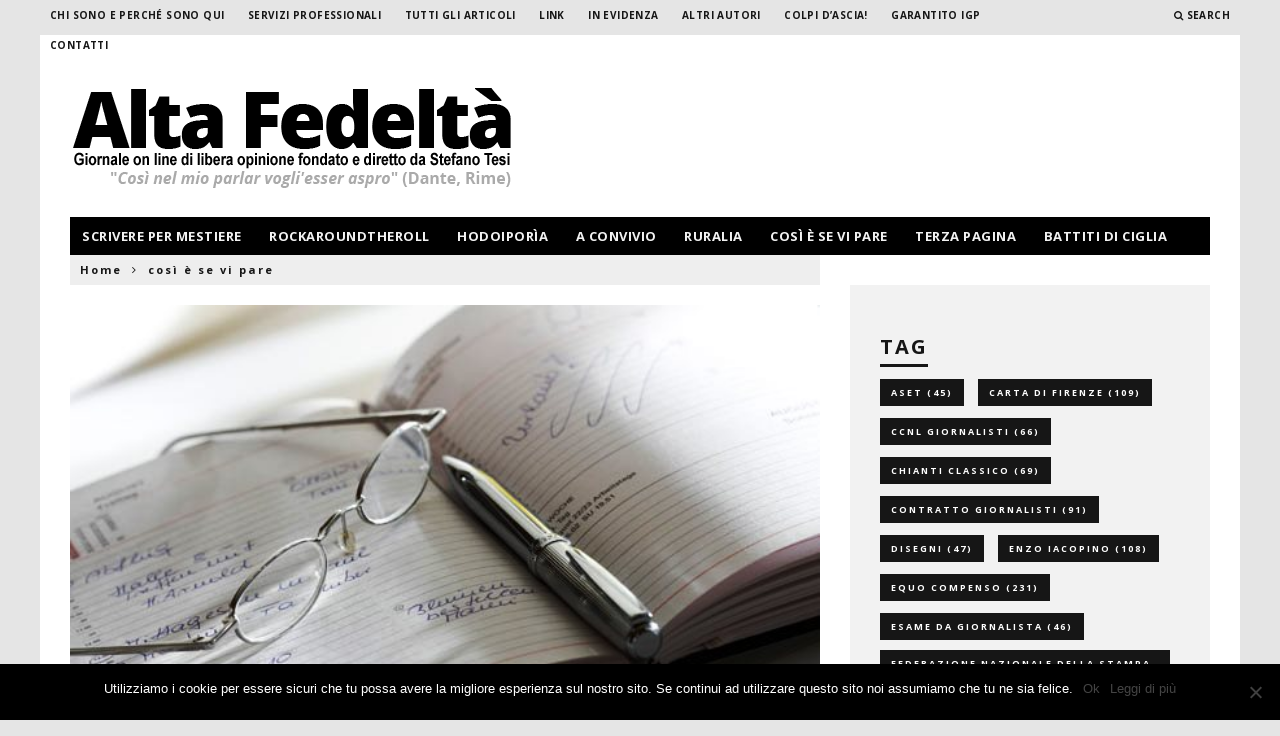

--- FILE ---
content_type: text/html; charset=UTF-8
request_url: https://www.alta-fedelta.info/per-riciclare-lagenda-ci-vuole-il-rigattiere/
body_size: 28278
content:
<!DOCTYPE html>
<!--[if lt IE 7]><html dir="ltr" lang="it-IT" prefix="og: https://ogp.me/ns#" class="no-js lt-ie9 lt-ie8 lt-ie7"> <![endif]-->
<!--[if (IE 7)&!(IEMobile)]><html dir="ltr" lang="it-IT" prefix="og: https://ogp.me/ns#" class="no-js lt-ie9 lt-ie8"><![endif]-->
<!--[if (IE 8)&!(IEMobile)]><html dir="ltr" lang="it-IT" prefix="og: https://ogp.me/ns#" class="no-js lt-ie9"><![endif]-->
<!--[if gt IE 8]><!--> <html dir="ltr" lang="it-IT" prefix="og: https://ogp.me/ns#" class="no-js"><!--<![endif]-->

	<head>
	
		<meta charset="utf-8">
		<!-- Google Chrome Frame for IE -->
		<!--[if IE]><meta http-equiv="X-UA-Compatible" content="IE=edge" /><![endif]-->
		<!-- mobile meta -->
                    <meta name="viewport" content="width=device-width, initial-scale=1.0"/>
        
        
		<link rel="pingback" href="https://www.alta-fedelta.info/xmlrpc.php">

		
		<!-- head extras -->
		<title>Per riciclare l’agenda ci vuole il rigattiere | Alta fedeltà</title>

		<!-- All in One SEO Pro 4.9.3 - aioseo.com -->
	<meta name="description" content="Il calendario 2023 sarà uguale al 2017 e al 2006 ma, per via del trascorrere del tempo e del cambio di abitudini, trovare vecchie agende è sempre più difficile." />
	<meta name="robots" content="max-image-preview:large" />
	<meta name="author" content="Stefano Tesi"/>
	<link rel="canonical" href="https://www.alta-fedelta.info/per-riciclare-lagenda-ci-vuole-il-rigattiere/" />
	<meta name="generator" content="All in One SEO Pro (AIOSEO) 4.9.3" />
		<meta property="og:locale" content="it_IT" />
		<meta property="og:site_name" content="Alta fedeltà | &quot;Così nel mio parlar vogli&#039;esser aspro&quot; (Dante, Rime) - La blog-zine di Stefano Tesi" />
		<meta property="og:type" content="article" />
		<meta property="og:title" content="Per riciclare l’agenda ci vuole il rigattiere | Alta fedeltà" />
		<meta property="og:description" content="Il calendario 2023 sarà uguale al 2017 e al 2006 ma, per via del trascorrere del tempo e del cambio di abitudini, trovare vecchie agende è sempre più difficile." />
		<meta property="og:url" content="https://www.alta-fedelta.info/per-riciclare-lagenda-ci-vuole-il-rigattiere/" />
		<meta property="article:published_time" content="2023-01-03T10:13:08+00:00" />
		<meta property="article:modified_time" content="2023-01-03T13:46:58+00:00" />
		<meta name="twitter:card" content="summary" />
		<meta name="twitter:title" content="Per riciclare l’agenda ci vuole il rigattiere | Alta fedeltà" />
		<meta name="twitter:description" content="Il calendario 2023 sarà uguale al 2017 e al 2006 ma, per via del trascorrere del tempo e del cambio di abitudini, trovare vecchie agende è sempre più difficile." />
		<script type="application/ld+json" class="aioseo-schema">
			{"@context":"https:\/\/schema.org","@graph":[{"@type":"Article","@id":"https:\/\/www.alta-fedelta.info\/per-riciclare-lagenda-ci-vuole-il-rigattiere\/#aioseo-article-65f084d358e73","name":"Per riciclare l&#8217;agenda ci vuole il rigattiere","headline":"Per riciclare l&#8217;agenda ci vuole il rigattiere","description":"Il calendario del 2023 sar\u00e0 uguale a quello del 2017 e del 2006 ma, per effetto dell'inesorabile trascorrere del tempo e del mutare di abitudini, trovare vecchie agende \u00e8 sempre pi\u00f9 difficile. &nbsp; Molti mi sollecitano il tradizionale articoletto che pubblico ai primi di ogni anno nuovo sul riciclaggio delle vecchie agende cartacee rimaste intonse","author":{"@type":"Person","name":"Stefano Tesi","url":"https:\/\/www.alta-fedelta.info\/author\/admin\/"},"publisher":{"@id":"https:\/\/www.alta-fedelta.info\/#organization"},"image":{"@type":"ImageObject","url":"https:\/\/www.alta-fedelta.info\/wp-content\/uploads\/2023\/01\/riuso-agende.jpg","width":578,"height":351},"datePublished":"2023-01-03T11:13:08+01:00","dateModified":"2023-01-03T14:46:58+01:00","inLanguage":"it-IT","articleSection":"cos\u00ec \u00e8 se vi pare"},{"@type":"BreadcrumbList","@id":"https:\/\/www.alta-fedelta.info\/per-riciclare-lagenda-ci-vuole-il-rigattiere\/#breadcrumblist","itemListElement":[{"@type":"ListItem","@id":"https:\/\/www.alta-fedelta.info#listItem","position":1,"name":"Home","item":"https:\/\/www.alta-fedelta.info","nextItem":{"@type":"ListItem","@id":"https:\/\/www.alta-fedelta.info\/category\/cosi-e-se-vi-pare\/#listItem","name":"cos\u00ec \u00e8 se vi pare"}},{"@type":"ListItem","@id":"https:\/\/www.alta-fedelta.info\/category\/cosi-e-se-vi-pare\/#listItem","position":2,"name":"cos\u00ec \u00e8 se vi pare","item":"https:\/\/www.alta-fedelta.info\/category\/cosi-e-se-vi-pare\/","nextItem":{"@type":"ListItem","@id":"https:\/\/www.alta-fedelta.info\/per-riciclare-lagenda-ci-vuole-il-rigattiere\/#listItem","name":"Per riciclare l&#8217;agenda ci vuole il rigattiere"},"previousItem":{"@type":"ListItem","@id":"https:\/\/www.alta-fedelta.info#listItem","name":"Home"}},{"@type":"ListItem","@id":"https:\/\/www.alta-fedelta.info\/per-riciclare-lagenda-ci-vuole-il-rigattiere\/#listItem","position":3,"name":"Per riciclare l&#8217;agenda ci vuole il rigattiere","previousItem":{"@type":"ListItem","@id":"https:\/\/www.alta-fedelta.info\/category\/cosi-e-se-vi-pare\/#listItem","name":"cos\u00ec \u00e8 se vi pare"}}]},{"@type":"Organization","@id":"https:\/\/www.alta-fedelta.info\/#organization","name":"Alta fedelt\u00e0","description":"\"Cos\u00ec nel mio parlar vogli'esser aspro\" (Dante, Rime) - La blog-zine di Stefano Tesi","url":"https:\/\/www.alta-fedelta.info\/"},{"@type":"Person","@id":"https:\/\/www.alta-fedelta.info\/author\/admin\/#author","url":"https:\/\/www.alta-fedelta.info\/author\/admin\/","name":"Stefano Tesi","image":{"@type":"ImageObject","@id":"https:\/\/www.alta-fedelta.info\/per-riciclare-lagenda-ci-vuole-il-rigattiere\/#authorImage","url":"https:\/\/secure.gravatar.com\/avatar\/e00382d814b060787c6ea5b95f28180b?s=96&r=g","width":96,"height":96,"caption":"Stefano Tesi"}},{"@type":"WebPage","@id":"https:\/\/www.alta-fedelta.info\/per-riciclare-lagenda-ci-vuole-il-rigattiere\/#webpage","url":"https:\/\/www.alta-fedelta.info\/per-riciclare-lagenda-ci-vuole-il-rigattiere\/","name":"Per riciclare l\u2019agenda ci vuole il rigattiere | Alta fedelt\u00e0","description":"Il calendario 2023 sar\u00e0 uguale al 2017 e al 2006 ma, per via del trascorrere del tempo e del cambio di abitudini, trovare vecchie agende \u00e8 sempre pi\u00f9 difficile.","inLanguage":"it-IT","isPartOf":{"@id":"https:\/\/www.alta-fedelta.info\/#website"},"breadcrumb":{"@id":"https:\/\/www.alta-fedelta.info\/per-riciclare-lagenda-ci-vuole-il-rigattiere\/#breadcrumblist"},"author":{"@id":"https:\/\/www.alta-fedelta.info\/author\/admin\/#author"},"creator":{"@id":"https:\/\/www.alta-fedelta.info\/author\/admin\/#author"},"image":{"@type":"ImageObject","url":"https:\/\/www.alta-fedelta.info\/wp-content\/uploads\/2023\/01\/riuso-agende.jpg","@id":"https:\/\/www.alta-fedelta.info\/per-riciclare-lagenda-ci-vuole-il-rigattiere\/#mainImage","width":578,"height":351},"primaryImageOfPage":{"@id":"https:\/\/www.alta-fedelta.info\/per-riciclare-lagenda-ci-vuole-il-rigattiere\/#mainImage"},"datePublished":"2023-01-03T11:13:08+01:00","dateModified":"2023-01-03T14:46:58+01:00"},{"@type":"WebSite","@id":"https:\/\/www.alta-fedelta.info\/#website","url":"https:\/\/www.alta-fedelta.info\/","name":"Alta fedelt\u00e0","description":"\"Cos\u00ec nel mio parlar vogli'esser aspro\" (Dante, Rime) - La blog-zine di Stefano Tesi","inLanguage":"it-IT","publisher":{"@id":"https:\/\/www.alta-fedelta.info\/#organization"}}]}
		</script>
		<!-- All in One SEO Pro -->

<link rel='dns-prefetch' href='//scripts.simpleanalyticscdn.com' />
<link rel='dns-prefetch' href='//secure.gravatar.com' />
<link rel='dns-prefetch' href='//stats.wp.com' />
<link rel='dns-prefetch' href='//fonts.googleapis.com' />
<link rel='dns-prefetch' href='//v0.wordpress.com' />
<link rel="alternate" type="application/rss+xml" title="Alta fedeltà &raquo; Feed" href="https://www.alta-fedelta.info/feed/" />
<link rel="alternate" type="application/rss+xml" title="Alta fedeltà &raquo; Feed dei commenti" href="https://www.alta-fedelta.info/comments/feed/" />
<link rel="alternate" type="application/rss+xml" title="Alta fedeltà &raquo; Per riciclare l&#8217;agenda ci vuole il rigattiere Feed dei commenti" href="https://www.alta-fedelta.info/per-riciclare-lagenda-ci-vuole-il-rigattiere/feed/" />
<script type="text/javascript">
/* <![CDATA[ */
window._wpemojiSettings = {"baseUrl":"https:\/\/s.w.org\/images\/core\/emoji\/14.0.0\/72x72\/","ext":".png","svgUrl":"https:\/\/s.w.org\/images\/core\/emoji\/14.0.0\/svg\/","svgExt":".svg","source":{"concatemoji":"https:\/\/www.alta-fedelta.info\/wp-includes\/js\/wp-emoji-release.min.js?ver=66a9701f3b8bcbbf594cdd03bfa9c946"}};
/*! This file is auto-generated */
!function(i,n){var o,s,e;function c(e){try{var t={supportTests:e,timestamp:(new Date).valueOf()};sessionStorage.setItem(o,JSON.stringify(t))}catch(e){}}function p(e,t,n){e.clearRect(0,0,e.canvas.width,e.canvas.height),e.fillText(t,0,0);var t=new Uint32Array(e.getImageData(0,0,e.canvas.width,e.canvas.height).data),r=(e.clearRect(0,0,e.canvas.width,e.canvas.height),e.fillText(n,0,0),new Uint32Array(e.getImageData(0,0,e.canvas.width,e.canvas.height).data));return t.every(function(e,t){return e===r[t]})}function u(e,t,n){switch(t){case"flag":return n(e,"\ud83c\udff3\ufe0f\u200d\u26a7\ufe0f","\ud83c\udff3\ufe0f\u200b\u26a7\ufe0f")?!1:!n(e,"\ud83c\uddfa\ud83c\uddf3","\ud83c\uddfa\u200b\ud83c\uddf3")&&!n(e,"\ud83c\udff4\udb40\udc67\udb40\udc62\udb40\udc65\udb40\udc6e\udb40\udc67\udb40\udc7f","\ud83c\udff4\u200b\udb40\udc67\u200b\udb40\udc62\u200b\udb40\udc65\u200b\udb40\udc6e\u200b\udb40\udc67\u200b\udb40\udc7f");case"emoji":return!n(e,"\ud83e\udef1\ud83c\udffb\u200d\ud83e\udef2\ud83c\udfff","\ud83e\udef1\ud83c\udffb\u200b\ud83e\udef2\ud83c\udfff")}return!1}function f(e,t,n){var r="undefined"!=typeof WorkerGlobalScope&&self instanceof WorkerGlobalScope?new OffscreenCanvas(300,150):i.createElement("canvas"),a=r.getContext("2d",{willReadFrequently:!0}),o=(a.textBaseline="top",a.font="600 32px Arial",{});return e.forEach(function(e){o[e]=t(a,e,n)}),o}function t(e){var t=i.createElement("script");t.src=e,t.defer=!0,i.head.appendChild(t)}"undefined"!=typeof Promise&&(o="wpEmojiSettingsSupports",s=["flag","emoji"],n.supports={everything:!0,everythingExceptFlag:!0},e=new Promise(function(e){i.addEventListener("DOMContentLoaded",e,{once:!0})}),new Promise(function(t){var n=function(){try{var e=JSON.parse(sessionStorage.getItem(o));if("object"==typeof e&&"number"==typeof e.timestamp&&(new Date).valueOf()<e.timestamp+604800&&"object"==typeof e.supportTests)return e.supportTests}catch(e){}return null}();if(!n){if("undefined"!=typeof Worker&&"undefined"!=typeof OffscreenCanvas&&"undefined"!=typeof URL&&URL.createObjectURL&&"undefined"!=typeof Blob)try{var e="postMessage("+f.toString()+"("+[JSON.stringify(s),u.toString(),p.toString()].join(",")+"));",r=new Blob([e],{type:"text/javascript"}),a=new Worker(URL.createObjectURL(r),{name:"wpTestEmojiSupports"});return void(a.onmessage=function(e){c(n=e.data),a.terminate(),t(n)})}catch(e){}c(n=f(s,u,p))}t(n)}).then(function(e){for(var t in e)n.supports[t]=e[t],n.supports.everything=n.supports.everything&&n.supports[t],"flag"!==t&&(n.supports.everythingExceptFlag=n.supports.everythingExceptFlag&&n.supports[t]);n.supports.everythingExceptFlag=n.supports.everythingExceptFlag&&!n.supports.flag,n.DOMReady=!1,n.readyCallback=function(){n.DOMReady=!0}}).then(function(){return e}).then(function(){var e;n.supports.everything||(n.readyCallback(),(e=n.source||{}).concatemoji?t(e.concatemoji):e.wpemoji&&e.twemoji&&(t(e.twemoji),t(e.wpemoji)))}))}((window,document),window._wpemojiSettings);
/* ]]> */
</script>
<style id='wp-emoji-styles-inline-css' type='text/css'>

	img.wp-smiley, img.emoji {
		display: inline !important;
		border: none !important;
		box-shadow: none !important;
		height: 1em !important;
		width: 1em !important;
		margin: 0 0.07em !important;
		vertical-align: -0.1em !important;
		background: none !important;
		padding: 0 !important;
	}
</style>
<link rel='stylesheet' id='wp-block-library-css' href='https://www.alta-fedelta.info/wp-includes/css/dist/block-library/style.min.css?ver=66a9701f3b8bcbbf594cdd03bfa9c946' type='text/css' media='all' />
<style id='wp-block-library-inline-css' type='text/css'>
.has-text-align-justify{text-align:justify;}
</style>
<link rel='stylesheet' id='aioseo/css/src/vue/standalone/blocks/table-of-contents/global.scss-css' href='https://www.alta-fedelta.info/wp-content/plugins/all-in-one-seo-pack-pro/dist/Pro/assets/css/table-of-contents/global.e90f6d47.css?ver=4.9.3' type='text/css' media='all' />
<link rel='stylesheet' id='aioseo/css/src/vue/standalone/blocks/pro/recipe/global.scss-css' href='https://www.alta-fedelta.info/wp-content/plugins/all-in-one-seo-pack-pro/dist/Pro/assets/css/recipe/global.67a3275f.css?ver=4.9.3' type='text/css' media='all' />
<link rel='stylesheet' id='aioseo/css/src/vue/standalone/blocks/pro/product/global.scss-css' href='https://www.alta-fedelta.info/wp-content/plugins/all-in-one-seo-pack-pro/dist/Pro/assets/css/product/global.61066cfb.css?ver=4.9.3' type='text/css' media='all' />
<link rel='stylesheet' id='mediaelement-css' href='https://www.alta-fedelta.info/wp-includes/js/mediaelement/mediaelementplayer-legacy.min.css?ver=4.2.17' type='text/css' media='all' />
<link rel='stylesheet' id='wp-mediaelement-css' href='https://www.alta-fedelta.info/wp-includes/js/mediaelement/wp-mediaelement.min.css?ver=66a9701f3b8bcbbf594cdd03bfa9c946' type='text/css' media='all' />
<style id='jetpack-sharing-buttons-style-inline-css' type='text/css'>
.jetpack-sharing-buttons__services-list{display:flex;flex-direction:row;flex-wrap:wrap;gap:0;list-style-type:none;margin:5px;padding:0}.jetpack-sharing-buttons__services-list.has-small-icon-size{font-size:12px}.jetpack-sharing-buttons__services-list.has-normal-icon-size{font-size:16px}.jetpack-sharing-buttons__services-list.has-large-icon-size{font-size:24px}.jetpack-sharing-buttons__services-list.has-huge-icon-size{font-size:36px}@media print{.jetpack-sharing-buttons__services-list{display:none!important}}.editor-styles-wrapper .wp-block-jetpack-sharing-buttons{gap:0;padding-inline-start:0}ul.jetpack-sharing-buttons__services-list.has-background{padding:1.25em 2.375em}
</style>
<style id='classic-theme-styles-inline-css' type='text/css'>
/*! This file is auto-generated */
.wp-block-button__link{color:#fff;background-color:#32373c;border-radius:9999px;box-shadow:none;text-decoration:none;padding:calc(.667em + 2px) calc(1.333em + 2px);font-size:1.125em}.wp-block-file__button{background:#32373c;color:#fff;text-decoration:none}
</style>
<style id='global-styles-inline-css' type='text/css'>
body{--wp--preset--color--black: #000000;--wp--preset--color--cyan-bluish-gray: #abb8c3;--wp--preset--color--white: #ffffff;--wp--preset--color--pale-pink: #f78da7;--wp--preset--color--vivid-red: #cf2e2e;--wp--preset--color--luminous-vivid-orange: #ff6900;--wp--preset--color--luminous-vivid-amber: #fcb900;--wp--preset--color--light-green-cyan: #7bdcb5;--wp--preset--color--vivid-green-cyan: #00d084;--wp--preset--color--pale-cyan-blue: #8ed1fc;--wp--preset--color--vivid-cyan-blue: #0693e3;--wp--preset--color--vivid-purple: #9b51e0;--wp--preset--gradient--vivid-cyan-blue-to-vivid-purple: linear-gradient(135deg,rgba(6,147,227,1) 0%,rgb(155,81,224) 100%);--wp--preset--gradient--light-green-cyan-to-vivid-green-cyan: linear-gradient(135deg,rgb(122,220,180) 0%,rgb(0,208,130) 100%);--wp--preset--gradient--luminous-vivid-amber-to-luminous-vivid-orange: linear-gradient(135deg,rgba(252,185,0,1) 0%,rgba(255,105,0,1) 100%);--wp--preset--gradient--luminous-vivid-orange-to-vivid-red: linear-gradient(135deg,rgba(255,105,0,1) 0%,rgb(207,46,46) 100%);--wp--preset--gradient--very-light-gray-to-cyan-bluish-gray: linear-gradient(135deg,rgb(238,238,238) 0%,rgb(169,184,195) 100%);--wp--preset--gradient--cool-to-warm-spectrum: linear-gradient(135deg,rgb(74,234,220) 0%,rgb(151,120,209) 20%,rgb(207,42,186) 40%,rgb(238,44,130) 60%,rgb(251,105,98) 80%,rgb(254,248,76) 100%);--wp--preset--gradient--blush-light-purple: linear-gradient(135deg,rgb(255,206,236) 0%,rgb(152,150,240) 100%);--wp--preset--gradient--blush-bordeaux: linear-gradient(135deg,rgb(254,205,165) 0%,rgb(254,45,45) 50%,rgb(107,0,62) 100%);--wp--preset--gradient--luminous-dusk: linear-gradient(135deg,rgb(255,203,112) 0%,rgb(199,81,192) 50%,rgb(65,88,208) 100%);--wp--preset--gradient--pale-ocean: linear-gradient(135deg,rgb(255,245,203) 0%,rgb(182,227,212) 50%,rgb(51,167,181) 100%);--wp--preset--gradient--electric-grass: linear-gradient(135deg,rgb(202,248,128) 0%,rgb(113,206,126) 100%);--wp--preset--gradient--midnight: linear-gradient(135deg,rgb(2,3,129) 0%,rgb(40,116,252) 100%);--wp--preset--font-size--small: 13px;--wp--preset--font-size--medium: 20px;--wp--preset--font-size--large: 36px;--wp--preset--font-size--x-large: 42px;--wp--preset--spacing--20: 0.44rem;--wp--preset--spacing--30: 0.67rem;--wp--preset--spacing--40: 1rem;--wp--preset--spacing--50: 1.5rem;--wp--preset--spacing--60: 2.25rem;--wp--preset--spacing--70: 3.38rem;--wp--preset--spacing--80: 5.06rem;--wp--preset--shadow--natural: 6px 6px 9px rgba(0, 0, 0, 0.2);--wp--preset--shadow--deep: 12px 12px 50px rgba(0, 0, 0, 0.4);--wp--preset--shadow--sharp: 6px 6px 0px rgba(0, 0, 0, 0.2);--wp--preset--shadow--outlined: 6px 6px 0px -3px rgba(255, 255, 255, 1), 6px 6px rgba(0, 0, 0, 1);--wp--preset--shadow--crisp: 6px 6px 0px rgba(0, 0, 0, 1);}:where(.is-layout-flex){gap: 0.5em;}:where(.is-layout-grid){gap: 0.5em;}body .is-layout-flow > .alignleft{float: left;margin-inline-start: 0;margin-inline-end: 2em;}body .is-layout-flow > .alignright{float: right;margin-inline-start: 2em;margin-inline-end: 0;}body .is-layout-flow > .aligncenter{margin-left: auto !important;margin-right: auto !important;}body .is-layout-constrained > .alignleft{float: left;margin-inline-start: 0;margin-inline-end: 2em;}body .is-layout-constrained > .alignright{float: right;margin-inline-start: 2em;margin-inline-end: 0;}body .is-layout-constrained > .aligncenter{margin-left: auto !important;margin-right: auto !important;}body .is-layout-constrained > :where(:not(.alignleft):not(.alignright):not(.alignfull)){max-width: var(--wp--style--global--content-size);margin-left: auto !important;margin-right: auto !important;}body .is-layout-constrained > .alignwide{max-width: var(--wp--style--global--wide-size);}body .is-layout-flex{display: flex;}body .is-layout-flex{flex-wrap: wrap;align-items: center;}body .is-layout-flex > *{margin: 0;}body .is-layout-grid{display: grid;}body .is-layout-grid > *{margin: 0;}:where(.wp-block-columns.is-layout-flex){gap: 2em;}:where(.wp-block-columns.is-layout-grid){gap: 2em;}:where(.wp-block-post-template.is-layout-flex){gap: 1.25em;}:where(.wp-block-post-template.is-layout-grid){gap: 1.25em;}.has-black-color{color: var(--wp--preset--color--black) !important;}.has-cyan-bluish-gray-color{color: var(--wp--preset--color--cyan-bluish-gray) !important;}.has-white-color{color: var(--wp--preset--color--white) !important;}.has-pale-pink-color{color: var(--wp--preset--color--pale-pink) !important;}.has-vivid-red-color{color: var(--wp--preset--color--vivid-red) !important;}.has-luminous-vivid-orange-color{color: var(--wp--preset--color--luminous-vivid-orange) !important;}.has-luminous-vivid-amber-color{color: var(--wp--preset--color--luminous-vivid-amber) !important;}.has-light-green-cyan-color{color: var(--wp--preset--color--light-green-cyan) !important;}.has-vivid-green-cyan-color{color: var(--wp--preset--color--vivid-green-cyan) !important;}.has-pale-cyan-blue-color{color: var(--wp--preset--color--pale-cyan-blue) !important;}.has-vivid-cyan-blue-color{color: var(--wp--preset--color--vivid-cyan-blue) !important;}.has-vivid-purple-color{color: var(--wp--preset--color--vivid-purple) !important;}.has-black-background-color{background-color: var(--wp--preset--color--black) !important;}.has-cyan-bluish-gray-background-color{background-color: var(--wp--preset--color--cyan-bluish-gray) !important;}.has-white-background-color{background-color: var(--wp--preset--color--white) !important;}.has-pale-pink-background-color{background-color: var(--wp--preset--color--pale-pink) !important;}.has-vivid-red-background-color{background-color: var(--wp--preset--color--vivid-red) !important;}.has-luminous-vivid-orange-background-color{background-color: var(--wp--preset--color--luminous-vivid-orange) !important;}.has-luminous-vivid-amber-background-color{background-color: var(--wp--preset--color--luminous-vivid-amber) !important;}.has-light-green-cyan-background-color{background-color: var(--wp--preset--color--light-green-cyan) !important;}.has-vivid-green-cyan-background-color{background-color: var(--wp--preset--color--vivid-green-cyan) !important;}.has-pale-cyan-blue-background-color{background-color: var(--wp--preset--color--pale-cyan-blue) !important;}.has-vivid-cyan-blue-background-color{background-color: var(--wp--preset--color--vivid-cyan-blue) !important;}.has-vivid-purple-background-color{background-color: var(--wp--preset--color--vivid-purple) !important;}.has-black-border-color{border-color: var(--wp--preset--color--black) !important;}.has-cyan-bluish-gray-border-color{border-color: var(--wp--preset--color--cyan-bluish-gray) !important;}.has-white-border-color{border-color: var(--wp--preset--color--white) !important;}.has-pale-pink-border-color{border-color: var(--wp--preset--color--pale-pink) !important;}.has-vivid-red-border-color{border-color: var(--wp--preset--color--vivid-red) !important;}.has-luminous-vivid-orange-border-color{border-color: var(--wp--preset--color--luminous-vivid-orange) !important;}.has-luminous-vivid-amber-border-color{border-color: var(--wp--preset--color--luminous-vivid-amber) !important;}.has-light-green-cyan-border-color{border-color: var(--wp--preset--color--light-green-cyan) !important;}.has-vivid-green-cyan-border-color{border-color: var(--wp--preset--color--vivid-green-cyan) !important;}.has-pale-cyan-blue-border-color{border-color: var(--wp--preset--color--pale-cyan-blue) !important;}.has-vivid-cyan-blue-border-color{border-color: var(--wp--preset--color--vivid-cyan-blue) !important;}.has-vivid-purple-border-color{border-color: var(--wp--preset--color--vivid-purple) !important;}.has-vivid-cyan-blue-to-vivid-purple-gradient-background{background: var(--wp--preset--gradient--vivid-cyan-blue-to-vivid-purple) !important;}.has-light-green-cyan-to-vivid-green-cyan-gradient-background{background: var(--wp--preset--gradient--light-green-cyan-to-vivid-green-cyan) !important;}.has-luminous-vivid-amber-to-luminous-vivid-orange-gradient-background{background: var(--wp--preset--gradient--luminous-vivid-amber-to-luminous-vivid-orange) !important;}.has-luminous-vivid-orange-to-vivid-red-gradient-background{background: var(--wp--preset--gradient--luminous-vivid-orange-to-vivid-red) !important;}.has-very-light-gray-to-cyan-bluish-gray-gradient-background{background: var(--wp--preset--gradient--very-light-gray-to-cyan-bluish-gray) !important;}.has-cool-to-warm-spectrum-gradient-background{background: var(--wp--preset--gradient--cool-to-warm-spectrum) !important;}.has-blush-light-purple-gradient-background{background: var(--wp--preset--gradient--blush-light-purple) !important;}.has-blush-bordeaux-gradient-background{background: var(--wp--preset--gradient--blush-bordeaux) !important;}.has-luminous-dusk-gradient-background{background: var(--wp--preset--gradient--luminous-dusk) !important;}.has-pale-ocean-gradient-background{background: var(--wp--preset--gradient--pale-ocean) !important;}.has-electric-grass-gradient-background{background: var(--wp--preset--gradient--electric-grass) !important;}.has-midnight-gradient-background{background: var(--wp--preset--gradient--midnight) !important;}.has-small-font-size{font-size: var(--wp--preset--font-size--small) !important;}.has-medium-font-size{font-size: var(--wp--preset--font-size--medium) !important;}.has-large-font-size{font-size: var(--wp--preset--font-size--large) !important;}.has-x-large-font-size{font-size: var(--wp--preset--font-size--x-large) !important;}
.wp-block-navigation a:where(:not(.wp-element-button)){color: inherit;}
:where(.wp-block-post-template.is-layout-flex){gap: 1.25em;}:where(.wp-block-post-template.is-layout-grid){gap: 1.25em;}
:where(.wp-block-columns.is-layout-flex){gap: 2em;}:where(.wp-block-columns.is-layout-grid){gap: 2em;}
.wp-block-pullquote{font-size: 1.5em;line-height: 1.6;}
</style>
<link rel='stylesheet' id='cookie-notice-front-css' href='https://www.alta-fedelta.info/wp-content/plugins/cookie-notice/css/front.min.css?ver=2.4.16' type='text/css' media='all' />
<link rel='stylesheet' id='email-subscribers-css' href='https://www.alta-fedelta.info/wp-content/plugins/email-subscribers/lite/public/css/email-subscribers-public.css?ver=5.7.19' type='text/css' media='all' />
<link rel='stylesheet' id='rtwprefix-style-css' href='https://www.alta-fedelta.info/wp-content/plugins/responsive-twitter-widget/css/feeds_style.css?ver=66a9701f3b8bcbbf594cdd03bfa9c946' type='text/css' media='all' />
<link rel='stylesheet' id='wonderplugin-carousel-engine-css-css' href='https://www.alta-fedelta.info/wp-content/plugins/wonderplugin-carousel/engine/wonderplugincarouselengine.css?ver=17.9C' type='text/css' media='all' />
<link rel='stylesheet' id='upw_theme_standard-css' href='https://www.alta-fedelta.info/wp-content/plugins/ultimate-posts-widget/css/upw-theme-standard.min.css?ver=66a9701f3b8bcbbf594cdd03bfa9c946' type='text/css' media='all' />
<link rel='stylesheet' id='cb-main-stylesheet-css' href='https://www.alta-fedelta.info/wp-content/themes/15zine/library/css/style.css?ver=2.2.3' type='text/css' media='all' />
<link rel='stylesheet' id='cb-font-stylesheet-css' href='//fonts.googleapis.com/css?family=Open+Sans%3A400%2C700%7COpen+Sans%3A400%2C700%2C400italic&#038;ver=2.2.3' type='text/css' media='all' />
<!--[if lt IE 10]>
<link rel='stylesheet' id='cb-ie-only-css' href='https://www.alta-fedelta.info/wp-content/themes/15zine/library/css/ie.css?ver=2.2.3' type='text/css' media='all' />
<![endif]-->
<link rel='stylesheet' id='fontawesome-css' href='https://www.alta-fedelta.info/wp-content/themes/15zine/library/css/font-awesome-4.4.0/css/font-awesome.min.css?ver=4.4.0' type='text/css' media='all' />
<link rel='stylesheet' id='social-logos-css' href='https://www.alta-fedelta.info/wp-content/plugins/jetpack/_inc/social-logos/social-logos.min.css?ver=13.3.2' type='text/css' media='all' />
<link rel='stylesheet' id='jetpack_css-css' href='https://www.alta-fedelta.info/wp-content/plugins/jetpack/css/jetpack.css?ver=13.3.2' type='text/css' media='all' />
<script type="text/javascript" src="https://www.alta-fedelta.info/wp-content/plugins/scroll-post-excerpt/scroll-post-excerpt.js?ver=66a9701f3b8bcbbf594cdd03bfa9c946" id="scroll-post-excerpt-js"></script>
<script type="text/javascript" id="jetpack_related-posts-js-extra">
/* <![CDATA[ */
var related_posts_js_options = {"post_heading":"h4"};
/* ]]> */
</script>
<script type="text/javascript" src="https://www.alta-fedelta.info/wp-content/plugins/jetpack/_inc/build/related-posts/related-posts.min.js?ver=20240116" id="jetpack_related-posts-js"></script>
<script type="text/javascript" src="https://www.alta-fedelta.info/wp-includes/js/jquery/jquery.min.js?ver=3.7.1" id="jquery-core-js"></script>
<script type="text/javascript" src="https://www.alta-fedelta.info/wp-includes/js/jquery/jquery-migrate.min.js?ver=3.4.1" id="jquery-migrate-js"></script>
<script type="text/javascript" id="cookie-notice-front-js-before">
/* <![CDATA[ */
var cnArgs = {"ajaxUrl":"https:\/\/www.alta-fedelta.info\/wp-admin\/admin-ajax.php","nonce":"aad15d5c4d","hideEffect":"fade","position":"bottom","onScroll":false,"onScrollOffset":100,"onClick":false,"cookieName":"cookie_notice_accepted","cookieTime":2592000,"cookieTimeRejected":2592000,"globalCookie":false,"redirection":false,"cache":false,"revokeCookies":false,"revokeCookiesOpt":"automatic"};
/* ]]> */
</script>
<script type="text/javascript" src="https://www.alta-fedelta.info/wp-content/plugins/cookie-notice/js/front.min.js?ver=2.4.16" id="cookie-notice-front-js"></script>
<script type="text/javascript" src="https://www.alta-fedelta.info/wp-content/plugins/wonderplugin-carousel/engine/wonderplugincarouselskins.js?ver=17.9C" id="wonderplugin-carousel-skins-script-js"></script>
<script type="text/javascript" src="https://www.alta-fedelta.info/wp-content/plugins/wonderplugin-carousel/engine/wonderplugincarousel.js?ver=17.9C" id="wonderplugin-carousel-script-js"></script>
<script type="text/javascript" src="https://www.alta-fedelta.info/wp-content/themes/15zine/library/js/modernizr.custom.min.js?ver=2.6.2" id="cb-modernizr-js"></script>
<script></script><link rel="https://api.w.org/" href="https://www.alta-fedelta.info/wp-json/" /><link rel="alternate" type="application/json" href="https://www.alta-fedelta.info/wp-json/wp/v2/posts/21083" /><link rel="EditURI" type="application/rsd+xml" title="RSD" href="https://www.alta-fedelta.info/xmlrpc.php?rsd" />

<link rel='shortlink' href='https://wp.me/p7fAE1-5u3' />
<link rel="alternate" type="application/json+oembed" href="https://www.alta-fedelta.info/wp-json/oembed/1.0/embed?url=https%3A%2F%2Fwww.alta-fedelta.info%2Fper-riciclare-lagenda-ci-vuole-il-rigattiere%2F" />
<link rel="alternate" type="text/xml+oembed" href="https://www.alta-fedelta.info/wp-json/oembed/1.0/embed?url=https%3A%2F%2Fwww.alta-fedelta.info%2Fper-riciclare-lagenda-ci-vuole-il-rigattiere%2F&#038;format=xml" />

<!-- Global site tag (gtag.js) - Google Analytics -->
<script async src="https://www.googletagmanager.com/gtag/js?id=G-32VB81MFLP"></script>
<script>
  window.dataLayer = window.dataLayer || [];
  function gtag(){dataLayer.push(arguments);}
  gtag('js', new Date());

  gtag('config', 'G-32VB81MFLP');
</script>


<script type="text/javascript">
(function(url){
	if(/(?:Chrome\/26\.0\.1410\.63 Safari\/537\.31|WordfenceTestMonBot)/.test(navigator.userAgent)){ return; }
	var addEvent = function(evt, handler) {
		if (window.addEventListener) {
			document.addEventListener(evt, handler, false);
		} else if (window.attachEvent) {
			document.attachEvent('on' + evt, handler);
		}
	};
	var removeEvent = function(evt, handler) {
		if (window.removeEventListener) {
			document.removeEventListener(evt, handler, false);
		} else if (window.detachEvent) {
			document.detachEvent('on' + evt, handler);
		}
	};
	var evts = 'contextmenu dblclick drag dragend dragenter dragleave dragover dragstart drop keydown keypress keyup mousedown mousemove mouseout mouseover mouseup mousewheel scroll'.split(' ');
	var logHuman = function() {
		if (window.wfLogHumanRan) { return; }
		window.wfLogHumanRan = true;
		var wfscr = document.createElement('script');
		wfscr.type = 'text/javascript';
		wfscr.async = true;
		wfscr.src = url + '&r=' + Math.random();
		(document.getElementsByTagName('head')[0]||document.getElementsByTagName('body')[0]).appendChild(wfscr);
		for (var i = 0; i < evts.length; i++) {
			removeEvent(evts[i], logHuman);
		}
	};
	for (var i = 0; i < evts.length; i++) {
		addEvent(evts[i], logHuman);
	}
})('//www.alta-fedelta.info/?wordfence_lh=1&hid=1DABCC3127598E21DE4B4678C8FC4C93');
</script>	<style>img#wpstats{display:none}</style>
		<style type="text/css">.ccfic {
    position: absolute;
    /* z-index: 50000; */
    bottom: 10px;
    /* top: 733px; */
    /* margin-top: 9px; */
    font-size: 12px;
    color: #395579;
    left: 5px;
}

.cb-footer-dark #cb-footer a {
    color: #a6a6a6;
}

#menu-footer-3 li {
    padding-bottom: 15px;
}

.widget_nav_menu ul {
    list-style-type: none;
    list-style-position: inside;
}

#cb-popular-posts-3 {
        padding-top: 40px;
}

#text-7 h4 {
    margin-bottom: -5px !important;
    font-size: 40px;
    color: #9c2929;
}


@media screen {
.es_textbox_class {
    width: 300px;
    height: 30px;
}
.es_textbox_button {
    width: 100px;
    padding: 10px 6px 10px 6px;
}    
}


.menu-footer-3-container {
    min-height: 210px;
}


@media only screen and (min-width: 1200px){
.cb-social-media-icons a {
    margin: 0 12px 20px;
}}

.cb-social-media-icons {
    padding: 5px 0 0 0;
    height: 105px;
}

.cb-sidebar .cb-social-media-icons a {
    margin: 0 22px 10px 0;
}

.page .cb-fis-block-standard .cb-mask {
    margin: 0 0 30px 0;
    line-height: 0;
    max-height: 205px;
}


@media only screen and (min-width: 1200px){
.cb-module-block .cb-article-row {
    width: 360px;
    margin-left: 30px;
    margin-bottom: 0px;
}}

.intro p {
       font-size: 13px;
    letter-spacing: 0.5px;
    line-height: 20px;
        color: #828280;
    margin: 5px 0 0;
    text-transform: uppercase;
    font-weight: 700;
    margin-top: -20px;
}

/*#post-3772 #cb-featured-image {
    display: none;
}
*/

.post-date {
    display: block;
}

.widget_ultimate_posts {
    font-size: 14px;
}

.widget_recent_entries {
    font-size: 14px;
}

.widget_recent_entries ul, #menu-pagine-1 {
    list-style-type: none;
    list-style-position: inside;
}

@media only screen and (min-width: 768px){
#cb-nav-bar .cb-big-menu .cb-sub-menu {
    width: 25%;
    margin: 0 0 -500px 0;
    padding-bottom: 500px;
    float: left;
    text-align: left;
    padding-top: 0px;
    font-size: 11px;
   
}}

@media only screen and (min-width: 1200px){
#cb-nav-bar .cb-big-menu .cb-sub-menu {
    width: 240px;
}}

@media only screen and (min-width: 1200px){
#cb-nav-bar .cb-big-menu .cb-mega-posts li {
    margin-right: 0px;
}}

@media only screen and (min-width: 1200px){
#cb-nav-bar .cb-mega-menu {
    width: 1140px;
    left: 0px;
}}

#cb-footer .cb-footer-lower {
    padding: 19px 0 0px;
    font-size: 10px;
    letter-spacing: 2px;
    background: #e6e6e6;
}

.cb-module-header {
    width: 100%;
    overflow: hidden;
    position: relative;
    margin-bottom: 0px;
    margin-top: 10px;
    font-weight: 700;
    margin-top: 40px !important;
    padding-bottom: 20px;
}


.cb-module-header p {
    font-size: 13px;
    letter-spacing: 0.5px;
        line-height: 20px;
}

@media only screen and (min-width: 1020px){
.cb-s .cb-article-meta h2 {
    letter-spacing: 2px;
    font-size: 16px;
}}

@media only screen and (min-width: 1020px){
.cb-meta-style-4 .cb-article-meta h2 {
    margin: 0 0 0px;
}}

@media only screen and (min-width: 1020px){
.cb-meta-style-4.cb-l .cb-article-meta h2 {
    font-size: 30px;
}}

#cb-top-menu {
    display: block;
    text-transform: uppercase;
    line-height: 30px;
    height: 35px;
    font-weight: 700;
    font-size: 10px;
    letter-spacing: 0.4px;
    position: relative;
    z-index: 105;
}

.cb-tm-light #cb-top-menu {
    background-color: transparent;
}

@media only screen and (min-width: 1020px){
.cb-main {
    margin-top: 0px;
}}

.cb-breadcrumbs {
    width: 100%;
    font-size: 11px;
    letter-spacing: 2px;
    font-weight: 700;
    margin: 0 0 20px 0;
    background: #eee;
    height: 30px;
    padding-top: 5px;
    padding-left: 10px;
}

.cb-menu-dark #cb-nav-bar .cb-nav-bar-wrap {
    background: #FFF;
}

@media only screen and (min-width: 1200px){
#cb-nav-bar .cb-main-nav {
    width: 1140px;
    background: black;
}}

@media only screen and (min-width: 1200px){
#cb-section-a .cb-grid-x {
    height: 300px;
}}

@media only screen and (min-width: 1020px){
#cb-nav-bar {
    font-size: 13px;
    letter-spacing: 0.5px;
}}


@media only screen and (min-width: 1200px){
#cb-logo-box {
   padding: 20px 30px 5px 30px;
}}
    .vc_btn3 {
    padding-top: 4px !important;
    padding-bottom: 4px !important;
    }
    


#cb-nav-bar {
 max-height: 35px !important;
}



#header-left {
    float: left;
    position: absolute;
    top: 0px;
    left: 20px;
}

#header-right {
    float: right;
    position: absolute;
    top: 0px;
    right: 20px;
}

.wpb_row, .wpb_content_element, ul.wpb_thumbnails-fluid > li, .wpb_button {
    margin-bottom: 15px !important;
}

.cb-top-menu-wrap {
    padding: 0;
    margin: 0;
}



.cb-module-block .cb-post-title {
    font-size: 20px;
        letter-spacing: 1px;
        margin: 0;
}

.cb-byline {
    font-size: 10px;
    letter-spacing: 2px;
    font-weight: 700;
    width: 100%;
    display: block;
    margin: 0 0 11px;
    text-transform: uppercase;
    color: #777;
}  

.cb-post-meta {
    font-size: 8px;
    letter-spacing: 1px;
    font-weight: 700;
    margin: 2px 0 0 0;
    text-transform: uppercase;
    float: left;
}

.cb-separated, .cb-module-block .cb-separated {
    padding-bottom: 15px;
    margin-bottom: 15px;
}

h2.cb-module-title {
    color: #9C2929;
}

h3.cb-footer-widget-title {
   
    padding-bottom: 0px;
   
}

@media only screen and (min-width: 768px){
#cb-footer #cb-widgets {
    padding: 20px 0;
}
}

@media only screen and (min-width: 768px){
#cb-footer .cb-footer-x .cb-footer-widget {
    margin: 0 20px;
    padding-bottom: 35px;
}
}

.cb-module-block {
    margin-bottom: 0px;
}

.cb-widget-title {
    margin: 0 0 10px 0;
    padding-bottom: 5px;
}

.cb-sidebar-widget {
    margin-bottom: 10px;
}

#cb-social-media-widget-3 {
    padding-top: 30px;
}

.spe_link {
    font-size: 14px;
    line-height: 20px;
    letter-spacing: -0.5px;
    font-weight: bold;
}

.spe_excerpt {
    font-size: 12px;
}
 
 #scroll-post-excerpt {
         max-height: 472px;
 }
 
 
#cb-top-menu .cb-right-side {
    width: 15%;
    text-align: right;
    float: right;
}

#cb-top-menu .cb-left-side {
    width: 85%;
    float: left;
}

.cb-post-meta {
    display: none;
}


#cb-footer .cb-footer-lower {
    padding: 40px 0 0px;
    font-size: 10px;
    letter-spacing: 2px;
}

#cb-footer .cb-footer-lower .cb-copyright {
        margin-bottom: 0px;
}

.cb-footer-widget {
    margin: 0 20px;
    padding-bottom: 0px !important;
}

.cb-footer-widget .textwidget {
    color: #eee;
}




h3.cb-footer-widget-title {
    padding-bottom: 20px;
}

@media only screen and (min-width: 1200px){
#cb-nav-bar .cb-mega-menu {
    width: 1140px;
    left: 0px;
}}

@media only screen and (min-width: 1200px){
#cb-nav-bar .cb-big-menu .cb-mega-posts {
    padding: 30px;
    display: none;
}}

@media only screen and (min-width: 1200px){
#cb-nav-bar .cb-big-menu .cb-sub-menu {
    width: 1140px;
}}

body {
        line-height: 1.75;
}

/**.spe_link {
    display: none;
} 



.category-11786 .cb-post-title {
    display: none;
} **/

.category-11786 .cb-mask {
    display: none;
}

.category-11786 .cb-module-e .cb-meta {
    padding-left: 0;
    width: 100%;
    float: left;
}

.cb-social-media-widget-2 {
    padding-top: 30px;
    height: 115px;
    }

.cb-footer-dark .cb-footer-widget-title {
    text-align: left;
}

#sticky-posts-2 li {
    padding-top: 5px;
}

#text-7 {
    margin-bottom: 25px !important;
    margin-top: -9px;
}

#scroll-post-excerpt h3 {
    display: none;
    padding-top: 5px;
}
.category-colpi-d-ascia #cb-featured-image .cb-mask {
    display: none;
}

.cb-sidebar-widget:last-child {
    margin-bottom: 0;
    padding-top: 20px;
}

.cb-comment-count { display: none; }

#text-7 .cb-widget-title { color:#9C2929;}
#cb-nav-bar .cb-mega-menu-columns .cb-sub-menu > li > a { color: #f2c231; }.cb-review-box .cb-bar .cb-overlay span { background: #f9db32; }.cb-review-box i { color: #f9db32; }.cb-meta-style-1 .cb-article-meta { background: rgba(0, 0, 0, 0.25); }.cb-module-block .cb-meta-style-2 img, .cb-module-block .cb-meta-style-4 img, .cb-grid-x .cb-grid-img img  { opacity: 0.75; }@media only screen and (min-width: 768px) { 
                .cb-module-block .cb-meta-style-1:hover .cb-article-meta { background: rgba(0, 0, 0, 0.75); } 
                .cb-module-block .cb-meta-style-2:hover img, .cb-module-block .cb-meta-style-4:hover img, .cb-grid-x .cb-grid-feature:hover img, .cb-slider li:hover img { opacity: 0.25; } 
            }@media only screen and (min-width: 1020px){ body { font-size: 15px; }}</style><!-- end custom css --><style type="text/css">body, #respond, .cb-font-body { font-family: 'Open Sans', sans-serif; } h1, h2, h3, h4, h5, h6, .cb-font-header, #bbp-user-navigation, .cb-byline{ font-family:'Open Sans', sans-serif; }</style><meta property="og:image" content="https://www.alta-fedelta.info/wp-content/uploads/2023/01/riuso-agende.jpg"><!-- Body BG --><style>@media only screen and (min-width: 1200px) { body { background-color: #e5e5e5;} }</style><meta name="generator" content="Powered by WPBakery Page Builder - drag and drop page builder for WordPress."/>
<style>.cb-mm-on #cb-nav-bar .cb-main-nav .menu-item-3403:hover, .cb-mm-on #cb-nav-bar .cb-main-nav .menu-item-3403:focus { background:# !important ; }
.cb-mm-on #cb-nav-bar .cb-main-nav .menu-item-3403 .cb-big-menu { border-top-color: #; }
.cb-mm-on #cb-nav-bar .cb-main-nav .menu-item-3408:hover, .cb-mm-on #cb-nav-bar .cb-main-nav .menu-item-3408:focus { background:#ebebeb !important ; }
.cb-mm-on #cb-nav-bar .cb-main-nav .menu-item-3408 .cb-big-menu { border-top-color: #ebebeb; }
.cb-mm-on #cb-nav-bar .cb-main-nav .menu-item-3406:hover, .cb-mm-on #cb-nav-bar .cb-main-nav .menu-item-3406:focus { background:#f3f2f2 !important ; }
.cb-mm-on #cb-nav-bar .cb-main-nav .menu-item-3406 .cb-big-menu { border-top-color: #f3f2f2; }
.cb-mm-on #cb-nav-bar .cb-main-nav .menu-item-3407:hover, .cb-mm-on #cb-nav-bar .cb-main-nav .menu-item-3407:focus { background:#e5e5e5 !important ; }
.cb-mm-on #cb-nav-bar .cb-main-nav .menu-item-3407 .cb-big-menu { border-top-color: #e5e5e5; }
.cb-mm-on #cb-nav-bar .cb-main-nav .menu-item-3770:hover, .cb-mm-on #cb-nav-bar .cb-main-nav .menu-item-3770:focus { background:# !important ; }
.cb-mm-on #cb-nav-bar .cb-main-nav .menu-item-3770 .cb-big-menu { border-top-color: #; }</style><link rel="icon" href="https://www.alta-fedelta.info/wp-content/uploads/2015/10/cropped-favicon-32x32.png" sizes="32x32" />
<link rel="icon" href="https://www.alta-fedelta.info/wp-content/uploads/2015/10/cropped-favicon-192x192.png" sizes="192x192" />
<link rel="apple-touch-icon" href="https://www.alta-fedelta.info/wp-content/uploads/2015/10/cropped-favicon-180x180.png" />
<meta name="msapplication-TileImage" content="https://www.alta-fedelta.info/wp-content/uploads/2015/10/cropped-favicon-270x270.png" />
<noscript><style> .wpb_animate_when_almost_visible { opacity: 1; }</style></noscript>		<!-- end head extras -->

	</head>

	<body class="post-template-default single single-post postid-21083 single-format-standard  cb-sidebar-right cb-sticky-sb-on cb-tm-light cb-body-light cb-menu-dark cb-mm-dark cb-footer-dark cb-m-logo-off cb-sw-tm-box cb-sw-header-box cb-sw-menu-box cb-sw-footer-box cb-menu-al-left cb-fis-b-standard cb-fis-tl-st-below cookies-not-set wpb-js-composer js-comp-ver-7.6 vc_responsive">
	
		
		<div id="cb-outer-container">

			
				<div id="cb-top-menu" class="clearfix cb-font-header  wrap">
					<div class="wrap clearfix cb-site-padding cb-top-menu-wrap">
						
						                        <ul class="cb-top-nav cb-left-side"><li id="menu-item-3709" class="menu-item menu-item-type-post_type menu-item-object-page menu-item-3709"><a href="https://www.alta-fedelta.info/info/">Chi sono e perché sono qui</a></li>
<li id="menu-item-4228" class="menu-item menu-item-type-post_type menu-item-object-page menu-item-4228"><a href="https://www.alta-fedelta.info/servizi-professionali/">Servizi professionali</a></li>
<li id="menu-item-3735" class="menu-item menu-item-type-post_type menu-item-object-page menu-item-3735"><a href="https://www.alta-fedelta.info/archivio/">Tutti gli Articoli</a></li>
<li id="menu-item-3774" class="menu-item menu-item-type-post_type menu-item-object-page menu-item-3774"><a href="https://www.alta-fedelta.info/i-miei-link/">Link</a></li>
<li id="menu-item-3820" class="menu-item menu-item-type-post_type menu-item-object-page menu-item-3820"><a href="https://www.alta-fedelta.info/consigli-per-la-lettura/">In evidenza</a></li>
<li id="menu-item-3817" class="menu-item menu-item-type-post_type menu-item-object-page menu-item-3817"><a href="https://www.alta-fedelta.info/altri-autori/">Altri Autori</a></li>
<li id="menu-item-3788" class="menu-item menu-item-type-taxonomy menu-item-object-category menu-item-3788"><a href="https://www.alta-fedelta.info/category/colpi-d-ascia/">Colpi d&#8217;ascia!</a></li>
<li id="menu-item-5363" class="menu-item menu-item-type-taxonomy menu-item-object-category menu-item-5363"><a href="https://www.alta-fedelta.info/category/igp/">garantito IGP</a></li>
<li id="menu-item-4283" class="menu-item menu-item-type-post_type menu-item-object-page menu-item-4283"><a href="https://www.alta-fedelta.info/contatti/">Contatti</a></li>
</ul>                        <ul class="cb-top-nav cb-right-side"><li class="cb-icon-search"><a href="#"  title="Search" id="cb-s-trigger"><i class="fa fa-search"></i> <span class="cb-search-title">Search</span></a></li></ul>					</div>
				</div>
				<div id="cb-mob-menu">
					<a href="#" id="cb-mob-close" class="cb-link"><i class="fa cb-times"></i></a>
					<div class="cb-mob-menu-wrap">
											</div>
				</div>
			
			 
			<div id="cb-container" class="clearfix" >				
									<header id="cb-header" class="cb-header  wrap" role="banner">

					    <div id="cb-logo-box" class="cb-logo-left wrap">
	                    	                <div id="logo">
                    <a href="https://www.alta-fedelta.info">
                        <img src="https://www.alta-fedelta.info/wp-content/uploads/2024/02/logo-web-440-80-2.png" alt=" logo" >
                    </a>
                </div>
            	                        	                    </div>

					</header>
								
				<div id="cb-menu-search" class="cb-s-modal cb-modal"><div class="cb-close-m cb-ta-right"><i class="fa cb-times"></i></div><div class="cb-s-modal-inner cb-pre-load cb-light-loader cb-modal-inner cb-font-header cb-mega-three cb-mega-posts clearfix"><form role="search" method="get" class="cb-search" action="https://www.alta-fedelta.info/">

    <input type="text" class="cb-search-field cb-font-header" placeholder="Search.." value="" name="s" title="" autocomplete="off">
    <button class="cb-search-submit" type="submit" value=""><i class="fa fa-search"></i></button>
    
</form><div id="cb-s-results"></div></div></div>
									 <nav id="cb-nav-bar" class="clearfix  wrap" role="navigation">
					 	<div class="cb-nav-bar-wrap cb-site-padding clearfix cb-font-header  wrap">
		                    <ul class="cb-main-nav wrap clearfix"><li id="menu-item-3403" class="menu-item menu-item-type-taxonomy menu-item-object-category menu-item-has-children cb-has-children menu-item-3403"><a href="https://www.alta-fedelta.info/category/scrivere-per-mestiere/">scrivere per mestiere</a><div class="cb-menu-drop cb-bg cb-mega-menu cb-big-menu clearfix"><div class="cb-sub-mega-three cb-pre-load cb-mega-posts  clearfix"><div class="cb-upper-title"><h2>scrivere per mestiere</h2></div><ul class="cb-sub-posts"> <li class="cb-looper cb-article-1 cb-mm-posts-count-3 cb-style-1 clearfix post-28335 post type-post status-publish format-standard has-post-thumbnail hentry category-scrivere-per-mestiere"><div class="cb-mask cb-img-fw" style="background-color: #222;"><a href="https://www.alta-fedelta.info/un-saluto-al-the-voice-fiorentino/"><img width="260" height="170" src="https://www.alta-fedelta.info/wp-content/uploads/2026/01/tadd-260x170.webp" class="attachment-cb-260-170 size-cb-260-170 wp-post-image" alt="" decoding="async" srcset="https://www.alta-fedelta.info/wp-content/uploads/2026/01/tadd-260x170.webp 260w, https://www.alta-fedelta.info/wp-content/uploads/2026/01/tadd-100x65.webp 100w" sizes="(max-width: 260px) 100vw, 260px" data-attachment-id="28336" data-permalink="https://www.alta-fedelta.info/un-saluto-al-the-voice-fiorentino/tadd/" data-orig-file="https://www.alta-fedelta.info/wp-content/uploads/2026/01/tadd.webp" data-orig-size="800,450" data-comments-opened="1" data-image-meta="{&quot;aperture&quot;:&quot;0&quot;,&quot;credit&quot;:&quot;&quot;,&quot;camera&quot;:&quot;&quot;,&quot;caption&quot;:&quot;&quot;,&quot;created_timestamp&quot;:&quot;0&quot;,&quot;copyright&quot;:&quot;&quot;,&quot;focal_length&quot;:&quot;0&quot;,&quot;iso&quot;:&quot;0&quot;,&quot;shutter_speed&quot;:&quot;0&quot;,&quot;title&quot;:&quot;&quot;,&quot;orientation&quot;:&quot;0&quot;}" data-image-title="tadd" data-image-description="" data-image-caption="" data-medium-file="https://www.alta-fedelta.info/wp-content/uploads/2026/01/tadd-300x169.webp" data-large-file="https://www.alta-fedelta.info/wp-content/uploads/2026/01/tadd.webp" /></a></div><div class="cb-meta"><h2 class="cb-post-title"><a href="https://www.alta-fedelta.info/un-saluto-al-the-voice-fiorentino/">Un saluto al &#8220;The Voice&#8221; fiorentino</a></h2><div class="cb-byline cb-byline-short cb-byline-date"><span class="cb-date"><time class="updated" datetime="2026-01-22">22 Gennaio 2026</time></span></div></div></li> <li class="cb-looper cb-article-2 cb-mm-posts-count-3 cb-style-1 clearfix post-28322 post type-post status-publish format-standard has-post-thumbnail hentry category-scrivere-per-mestiere"><div class="cb-mask cb-img-fw" style="background-color: #222;"><a href="https://www.alta-fedelta.info/la-formazione-in-un-lavoro-che-evapora/"><img width="260" height="170" src="https://www.alta-fedelta.info/wp-content/uploads/2026/01/parkeharrison-6-260x170.jpg" class="attachment-cb-260-170 size-cb-260-170 wp-post-image" alt="" decoding="async" srcset="https://www.alta-fedelta.info/wp-content/uploads/2026/01/parkeharrison-6-260x170.jpg 260w, https://www.alta-fedelta.info/wp-content/uploads/2026/01/parkeharrison-6-100x65.jpg 100w, https://www.alta-fedelta.info/wp-content/uploads/2026/01/parkeharrison-6-759x500.jpg 759w" sizes="(max-width: 260px) 100vw, 260px" data-attachment-id="28325" data-permalink="https://www.alta-fedelta.info/la-formazione-in-un-lavoro-che-evapora/parkeharrison-6/" data-orig-file="https://www.alta-fedelta.info/wp-content/uploads/2026/01/parkeharrison-6.jpg" data-orig-size="1000,613" data-comments-opened="1" data-image-meta="{&quot;aperture&quot;:&quot;0&quot;,&quot;credit&quot;:&quot;&quot;,&quot;camera&quot;:&quot;&quot;,&quot;caption&quot;:&quot;&quot;,&quot;created_timestamp&quot;:&quot;0&quot;,&quot;copyright&quot;:&quot;&quot;,&quot;focal_length&quot;:&quot;0&quot;,&quot;iso&quot;:&quot;0&quot;,&quot;shutter_speed&quot;:&quot;0&quot;,&quot;title&quot;:&quot;&quot;,&quot;orientation&quot;:&quot;0&quot;}" data-image-title="parkeharrison-6" data-image-description="" data-image-caption="" data-medium-file="https://www.alta-fedelta.info/wp-content/uploads/2026/01/parkeharrison-6-300x184.jpg" data-large-file="https://www.alta-fedelta.info/wp-content/uploads/2026/01/parkeharrison-6.jpg" /></a></div><div class="cb-meta"><h2 class="cb-post-title"><a href="https://www.alta-fedelta.info/la-formazione-in-un-lavoro-che-evapora/">La formazione in un lavoro che evapora</a></h2><div class="cb-byline cb-byline-short cb-byline-date"><span class="cb-date"><time class="updated" datetime="2026-01-22">22 Gennaio 2026</time></span></div></div></li> <li class="cb-looper cb-article-3 cb-mm-posts-count-3 cb-style-1 clearfix post-28248 post type-post status-publish format-standard has-post-thumbnail hentry category-scrivere-per-mestiere"><div class="cb-mask cb-img-fw" style="background-color: #222;"><a href="https://www.alta-fedelta.info/comincia-lantiquaresima-dellequo-compenso/"><img width="260" height="170" src="https://www.alta-fedelta.info/wp-content/uploads/2026/01/7_oasis_tkachenko-260x170.jpg" class="attachment-cb-260-170 size-cb-260-170 wp-post-image" alt="" decoding="async" srcset="https://www.alta-fedelta.info/wp-content/uploads/2026/01/7_oasis_tkachenko-260x170.jpg 260w, https://www.alta-fedelta.info/wp-content/uploads/2026/01/7_oasis_tkachenko-100x65.jpg 100w" sizes="(max-width: 260px) 100vw, 260px" data-attachment-id="28256" data-permalink="https://www.alta-fedelta.info/comincia-lantiquaresima-dellequo-compenso/7_oasis_tkachenko/" data-orig-file="https://www.alta-fedelta.info/wp-content/uploads/2026/01/7_oasis_tkachenko.jpg" data-orig-size="660,495" data-comments-opened="1" data-image-meta="{&quot;aperture&quot;:&quot;0&quot;,&quot;credit&quot;:&quot;&quot;,&quot;camera&quot;:&quot;&quot;,&quot;caption&quot;:&quot;&quot;,&quot;created_timestamp&quot;:&quot;0&quot;,&quot;copyright&quot;:&quot;&quot;,&quot;focal_length&quot;:&quot;0&quot;,&quot;iso&quot;:&quot;0&quot;,&quot;shutter_speed&quot;:&quot;0&quot;,&quot;title&quot;:&quot;&quot;,&quot;orientation&quot;:&quot;0&quot;}" data-image-title="7_oasis_tkachenko" data-image-description="" data-image-caption="" data-medium-file="https://www.alta-fedelta.info/wp-content/uploads/2026/01/7_oasis_tkachenko-300x225.jpg" data-large-file="https://www.alta-fedelta.info/wp-content/uploads/2026/01/7_oasis_tkachenko.jpg" /></a></div><div class="cb-meta"><h2 class="cb-post-title"><a href="https://www.alta-fedelta.info/comincia-lantiquaresima-dellequo-compenso/">Comincia l&#8217;antiquaresima dell&#8217;equo compenso</a></h2><div class="cb-byline cb-byline-short cb-byline-date"><span class="cb-date"><time class="updated" datetime="2026-01-11">11 Gennaio 2026</time></span></div></div></li></ul></div><ul class="cb-sub-menu cb-sub-bg">	<li id="menu-item-3762" class="menu-item menu-item-type-taxonomy menu-item-object-category menu-item-3762"><a href="https://www.alta-fedelta.info/category/scrivere-per-mestiere/" data-cb-c="3" class="cb-c-l">Quello del giornalista è un mestiere che ti mette al cospetto di cose meravigliose e di tremende miserie. Qui c’è il racconto della professione, a 360°. Ma vista anche dal di dentro, con tutti i suoi paradossi.</a></li>
</ul></div></li>
<li id="menu-item-3408" class="menu-item menu-item-type-taxonomy menu-item-object-category menu-item-has-children cb-has-children menu-item-3408"><a href="https://www.alta-fedelta.info/category/rockaroundtheroll/">rockaroundtheroll</a><div class="cb-menu-drop cb-bg cb-mega-menu cb-big-menu clearfix"><div class="cb-sub-mega-three cb-pre-load cb-mega-posts  clearfix"><div class="cb-upper-title"><h2>rockaroundtheroll</h2></div><ul class="cb-sub-posts"> <li class="cb-looper cb-article-1 cb-mm-posts-count-3 cb-style-1 clearfix post-28051 post type-post status-publish format-standard has-post-thumbnail hentry category-rockaroundtheroll"><div class="cb-mask cb-img-fw" style="background-color: #ebebeb;"><a href="https://www.alta-fedelta.info/la-morte-di-lennon-il-giorno-dopo/"><img width="260" height="170" src="https://www.alta-fedelta.info/wp-content/uploads/2025/12/lennon-260x170.jpg" class="attachment-cb-260-170 size-cb-260-170 wp-post-image" alt="" decoding="async" srcset="https://www.alta-fedelta.info/wp-content/uploads/2025/12/lennon-260x170.jpg 260w, https://www.alta-fedelta.info/wp-content/uploads/2025/12/lennon-100x65.jpg 100w, https://www.alta-fedelta.info/wp-content/uploads/2025/12/lennon-759x500.jpg 759w" sizes="(max-width: 260px) 100vw, 260px" data-attachment-id="28053" data-permalink="https://www.alta-fedelta.info/la-morte-di-lennon-il-giorno-dopo/lennon/" data-orig-file="https://www.alta-fedelta.info/wp-content/uploads/2025/12/lennon.jpg" data-orig-size="1080,691" data-comments-opened="1" data-image-meta="{&quot;aperture&quot;:&quot;0&quot;,&quot;credit&quot;:&quot;&quot;,&quot;camera&quot;:&quot;&quot;,&quot;caption&quot;:&quot;&quot;,&quot;created_timestamp&quot;:&quot;0&quot;,&quot;copyright&quot;:&quot;&quot;,&quot;focal_length&quot;:&quot;0&quot;,&quot;iso&quot;:&quot;0&quot;,&quot;shutter_speed&quot;:&quot;0&quot;,&quot;title&quot;:&quot;&quot;,&quot;orientation&quot;:&quot;0&quot;}" data-image-title="lennon" data-image-description="" data-image-caption="" data-medium-file="https://www.alta-fedelta.info/wp-content/uploads/2025/12/lennon-300x192.jpg" data-large-file="https://www.alta-fedelta.info/wp-content/uploads/2025/12/lennon-1024x655.jpg" /></a></div><div class="cb-meta"><h2 class="cb-post-title"><a href="https://www.alta-fedelta.info/la-morte-di-lennon-il-giorno-dopo/">La morte di Lennon, il giorno dopo</a></h2><div class="cb-byline cb-byline-short cb-byline-date"><span class="cb-date"><time class="updated" datetime="2025-12-08">8 Dicembre 2025</time></span></div></div></li> <li class="cb-looper cb-article-2 cb-mm-posts-count-3 cb-style-1 clearfix post-25887 post type-post status-publish format-standard has-post-thumbnail hentry category-rockaroundtheroll"><div class="cb-mask cb-img-fw" style="background-color: #ebebeb;"><a href="https://www.alta-fedelta.info/il-profumo-dello-stereo/"><img width="260" height="170" src="https://www.alta-fedelta.info/wp-content/uploads/2024/11/hifi-260x170.jpg" class="attachment-cb-260-170 size-cb-260-170 wp-post-image" alt="" decoding="async" srcset="https://www.alta-fedelta.info/wp-content/uploads/2024/11/hifi-260x170.jpg 260w, https://www.alta-fedelta.info/wp-content/uploads/2024/11/hifi-100x65.jpg 100w, https://www.alta-fedelta.info/wp-content/uploads/2024/11/hifi-759x500.jpg 759w" sizes="(max-width: 260px) 100vw, 260px" data-attachment-id="25890" data-permalink="https://www.alta-fedelta.info/il-profumo-dello-stereo/hifi/" data-orig-file="https://www.alta-fedelta.info/wp-content/uploads/2024/11/hifi.jpg" data-orig-size="2560,1707" data-comments-opened="1" data-image-meta="{&quot;aperture&quot;:&quot;0&quot;,&quot;credit&quot;:&quot;&quot;,&quot;camera&quot;:&quot;&quot;,&quot;caption&quot;:&quot;&quot;,&quot;created_timestamp&quot;:&quot;0&quot;,&quot;copyright&quot;:&quot;&quot;,&quot;focal_length&quot;:&quot;0&quot;,&quot;iso&quot;:&quot;0&quot;,&quot;shutter_speed&quot;:&quot;0&quot;,&quot;title&quot;:&quot;&quot;,&quot;orientation&quot;:&quot;0&quot;}" data-image-title="hifi" data-image-description="" data-image-caption="" data-medium-file="https://www.alta-fedelta.info/wp-content/uploads/2024/11/hifi-300x200.jpg" data-large-file="https://www.alta-fedelta.info/wp-content/uploads/2024/11/hifi-1024x683.jpg" /></a></div><div class="cb-meta"><h2 class="cb-post-title"><a href="https://www.alta-fedelta.info/il-profumo-dello-stereo/">Il profumo dello stereo</a></h2><div class="cb-byline cb-byline-short cb-byline-date"><span class="cb-date"><time class="updated" datetime="2024-11-26">26 Novembre 2024</time></span></div></div></li> <li class="cb-looper cb-article-3 cb-mm-posts-count-3 cb-style-1 clearfix post-24951 post type-post status-publish format-standard has-post-thumbnail hentry category-rockaroundtheroll"><div class="cb-mask cb-img-fw" style="background-color: #ebebeb;"><a href="https://www.alta-fedelta.info/il-congedo-dellultimo-buscadero/"><img width="260" height="170" src="https://www.alta-fedelta.info/wp-content/uploads/2024/06/caru-260x170.jpg" class="attachment-cb-260-170 size-cb-260-170 wp-post-image" alt="" decoding="async" srcset="https://www.alta-fedelta.info/wp-content/uploads/2024/06/caru-260x170.jpg 260w, https://www.alta-fedelta.info/wp-content/uploads/2024/06/caru-100x65.jpg 100w" sizes="(max-width: 260px) 100vw, 260px" data-attachment-id="24953" data-permalink="https://www.alta-fedelta.info/il-congedo-dellultimo-buscadero/caru/" data-orig-file="https://www.alta-fedelta.info/wp-content/uploads/2024/06/caru.jpg" data-orig-size="610,431" data-comments-opened="1" data-image-meta="{&quot;aperture&quot;:&quot;0&quot;,&quot;credit&quot;:&quot;&quot;,&quot;camera&quot;:&quot;&quot;,&quot;caption&quot;:&quot;&quot;,&quot;created_timestamp&quot;:&quot;0&quot;,&quot;copyright&quot;:&quot;&quot;,&quot;focal_length&quot;:&quot;0&quot;,&quot;iso&quot;:&quot;0&quot;,&quot;shutter_speed&quot;:&quot;0&quot;,&quot;title&quot;:&quot;&quot;,&quot;orientation&quot;:&quot;0&quot;}" data-image-title="carù" data-image-description="" data-image-caption="" data-medium-file="https://www.alta-fedelta.info/wp-content/uploads/2024/06/caru-300x212.jpg" data-large-file="https://www.alta-fedelta.info/wp-content/uploads/2024/06/caru.jpg" /></a></div><div class="cb-meta"><h2 class="cb-post-title"><a href="https://www.alta-fedelta.info/il-congedo-dellultimo-buscadero/">Il congedo dell&#8217;ultimo buscadero</a></h2><div class="cb-byline cb-byline-short cb-byline-date"><span class="cb-date"><time class="updated" datetime="2024-06-14">14 Giugno 2024</time></span></div></div></li></ul></div><ul class="cb-sub-menu cb-sub-bg">	<li id="menu-item-3763" class="menu-item menu-item-type-taxonomy menu-item-object-category menu-item-3763"><a href="https://www.alta-fedelta.info/category/rockaroundtheroll/" data-cb-c="4" class="cb-c-l">&#8220;My my, hey hey&#8221; …Riflessioni, racconti, ricordi, invettive, avventure, concerti, recensioni, malinconie, zingarate e epopee legate alla musica e a quello che le ruota intorno. Perché it’s NOT only r’n’r’.</a></li>
</ul></div></li>
<li id="menu-item-3405" class="menu-item menu-item-type-taxonomy menu-item-object-category menu-item-has-children cb-has-children menu-item-3405"><a href="https://www.alta-fedelta.info/category/hodoiporia/">hodoiporìa</a><div class="cb-menu-drop cb-bg cb-mega-menu cb-big-menu clearfix"><div class="cb-sub-mega-three cb-pre-load cb-mega-posts  clearfix"><div class="cb-upper-title"><h2>hodoiporìa</h2></div><ul class="cb-sub-posts"> <li class="cb-looper cb-article-1 cb-mm-posts-count-3 cb-style-1 clearfix post-28199 post type-post status-publish format-standard has-post-thumbnail hentry category-hodoiporia"><div class="cb-mask cb-img-fw" style="background-color: #222;"><a href="https://www.alta-fedelta.info/quel-ponte-e-quel-tunnel-verso-il-nulla/"><img width="260" height="170" src="https://www.alta-fedelta.info/wp-content/uploads/2026/01/ponte-della-pia-260x170.jpg" class="attachment-cb-260-170 size-cb-260-170 wp-post-image" alt="" decoding="async" srcset="https://www.alta-fedelta.info/wp-content/uploads/2026/01/ponte-della-pia-260x170.jpg 260w, https://www.alta-fedelta.info/wp-content/uploads/2026/01/ponte-della-pia-100x65.jpg 100w, https://www.alta-fedelta.info/wp-content/uploads/2026/01/ponte-della-pia-759x500.jpg 759w" sizes="(max-width: 260px) 100vw, 260px" data-attachment-id="28212" data-permalink="https://www.alta-fedelta.info/quel-ponte-e-quel-tunnel-verso-il-nulla/ponte-della-pia/" data-orig-file="https://www.alta-fedelta.info/wp-content/uploads/2026/01/ponte-della-pia.jpg" data-orig-size="1200,900" data-comments-opened="1" data-image-meta="{&quot;aperture&quot;:&quot;0&quot;,&quot;credit&quot;:&quot;&quot;,&quot;camera&quot;:&quot;&quot;,&quot;caption&quot;:&quot;&quot;,&quot;created_timestamp&quot;:&quot;0&quot;,&quot;copyright&quot;:&quot;&quot;,&quot;focal_length&quot;:&quot;0&quot;,&quot;iso&quot;:&quot;0&quot;,&quot;shutter_speed&quot;:&quot;0&quot;,&quot;title&quot;:&quot;&quot;,&quot;orientation&quot;:&quot;0&quot;}" data-image-title="ponte-della-pia" data-image-description="" data-image-caption="" data-medium-file="https://www.alta-fedelta.info/wp-content/uploads/2026/01/ponte-della-pia-300x225.jpg" data-large-file="https://www.alta-fedelta.info/wp-content/uploads/2026/01/ponte-della-pia-1024x768.jpg" /></a></div><div class="cb-meta"><h2 class="cb-post-title"><a href="https://www.alta-fedelta.info/quel-ponte-e-quel-tunnel-verso-il-nulla/">Quel ponte (e quel tunnel) verso il nulla</a></h2><div class="cb-byline cb-byline-short cb-byline-date"><span class="cb-date"><time class="updated" datetime="2026-01-02">2 Gennaio 2026</time></span></div></div></li> <li class="cb-looper cb-article-2 cb-mm-posts-count-3 cb-style-1 clearfix post-27465 post type-post status-publish format-standard has-post-thumbnail hentry category-hodoiporia"><div class="cb-mask cb-img-fw" style="background-color: #222;"><a href="https://www.alta-fedelta.info/incroci-a-magliano-vino-san-bruziotiburzi/"><img width="260" height="170" src="https://www.alta-fedelta.info/wp-content/uploads/2025/09/bruzio-260x170.jpg" class="attachment-cb-260-170 size-cb-260-170 wp-post-image" alt="" decoding="async" srcset="https://www.alta-fedelta.info/wp-content/uploads/2025/09/bruzio-260x170.jpg 260w, https://www.alta-fedelta.info/wp-content/uploads/2025/09/bruzio-100x65.jpg 100w, https://www.alta-fedelta.info/wp-content/uploads/2025/09/bruzio-759x500.jpg 759w" sizes="(max-width: 260px) 100vw, 260px" data-attachment-id="27496" data-permalink="https://www.alta-fedelta.info/incroci-a-magliano-vino-san-bruziotiburzi/bruzio/" data-orig-file="https://www.alta-fedelta.info/wp-content/uploads/2025/09/bruzio.jpg" data-orig-size="768,633" data-comments-opened="1" data-image-meta="{&quot;aperture&quot;:&quot;2.2&quot;,&quot;credit&quot;:&quot;&quot;,&quot;camera&quot;:&quot;M2003J15SC&quot;,&quot;caption&quot;:&quot;&quot;,&quot;created_timestamp&quot;:&quot;1755976493&quot;,&quot;copyright&quot;:&quot;&quot;,&quot;focal_length&quot;:&quot;1.65&quot;,&quot;iso&quot;:&quot;116&quot;,&quot;shutter_speed&quot;:&quot;0.002925&quot;,&quot;title&quot;:&quot;&quot;,&quot;orientation&quot;:&quot;0&quot;}" data-image-title="bruzio" data-image-description="" data-image-caption="" data-medium-file="https://www.alta-fedelta.info/wp-content/uploads/2025/09/bruzio-300x247.jpg" data-large-file="https://www.alta-fedelta.info/wp-content/uploads/2025/09/bruzio.jpg" /></a></div><div class="cb-meta"><h2 class="cb-post-title"><a href="https://www.alta-fedelta.info/incroci-a-magliano-vino-san-bruziotiburzi/">Incroci a Magliano: vino, San Bruzio,Tiburzi</a></h2><div class="cb-byline cb-byline-short cb-byline-date"><span class="cb-date"><time class="updated" datetime="2025-09-05">5 Settembre 2025</time></span></div></div></li> <li class="cb-looper cb-article-3 cb-mm-posts-count-3 cb-style-1 clearfix post-27345 post type-post status-publish format-standard has-post-thumbnail hentry category-hodoiporia"><div class="cb-mask cb-img-fw" style="background-color: #222;"><a href="https://www.alta-fedelta.info/1991-le-luci-non-solo-rosse-di-amsterdam/"><img width="260" height="170" src="https://www.alta-fedelta.info/wp-content/uploads/2025/08/amst-260x170.jpg" class="attachment-cb-260-170 size-cb-260-170 wp-post-image" alt="" decoding="async" srcset="https://www.alta-fedelta.info/wp-content/uploads/2025/08/amst-260x170.jpg 260w, https://www.alta-fedelta.info/wp-content/uploads/2025/08/amst-100x65.jpg 100w, https://www.alta-fedelta.info/wp-content/uploads/2025/08/amst-759x500.jpg 759w" sizes="(max-width: 260px) 100vw, 260px" data-attachment-id="27347" data-permalink="https://www.alta-fedelta.info/1991-le-luci-non-solo-rosse-di-amsterdam/amst/" data-orig-file="https://www.alta-fedelta.info/wp-content/uploads/2025/08/amst.jpg" data-orig-size="1200,932" data-comments-opened="1" data-image-meta="{&quot;aperture&quot;:&quot;0&quot;,&quot;credit&quot;:&quot;&quot;,&quot;camera&quot;:&quot;&quot;,&quot;caption&quot;:&quot;&quot;,&quot;created_timestamp&quot;:&quot;0&quot;,&quot;copyright&quot;:&quot;&quot;,&quot;focal_length&quot;:&quot;0&quot;,&quot;iso&quot;:&quot;0&quot;,&quot;shutter_speed&quot;:&quot;0&quot;,&quot;title&quot;:&quot;&quot;,&quot;orientation&quot;:&quot;1&quot;}" data-image-title="amst" data-image-description="" data-image-caption="" data-medium-file="https://www.alta-fedelta.info/wp-content/uploads/2025/08/amst-300x233.jpg" data-large-file="https://www.alta-fedelta.info/wp-content/uploads/2025/08/amst-1024x795.jpg" /></a></div><div class="cb-meta"><h2 class="cb-post-title"><a href="https://www.alta-fedelta.info/1991-le-luci-non-solo-rosse-di-amsterdam/">1991, le luci (non solo rosse) di Amsterdam</a></h2><div class="cb-byline cb-byline-short cb-byline-date"><span class="cb-date"><time class="updated" datetime="2025-08-13">13 Agosto 2025</time></span></div></div></li></ul></div><ul class="cb-sub-menu cb-sub-bg">	<li id="menu-item-3764" class="menu-item menu-item-type-taxonomy menu-item-object-category menu-item-3764"><a href="https://www.alta-fedelta.info/category/hodoiporia/" data-cb-c="5" class="cb-c-l">Percorsi (anche trasversali e a volte perfino a ritroso) raccontati da un viaggiatore di mestiere. Per scoprire se davvero la parte più bella del viaggio è il percorso che ti porta a destinazione. O quello che la circonda.</a></li>
</ul></div></li>
<li id="menu-item-3402" class="menu-item menu-item-type-taxonomy menu-item-object-category menu-item-has-children cb-has-children menu-item-3402"><a href="https://www.alta-fedelta.info/category/a-convivio/">a convivio</a><div class="cb-menu-drop cb-bg cb-mega-menu cb-big-menu clearfix"><div class="cb-sub-mega-three cb-pre-load cb-mega-posts  clearfix"><div class="cb-upper-title"><h2>a convivio</h2></div><ul class="cb-sub-posts"> <li class="cb-looper cb-article-1 cb-mm-posts-count-3 cb-style-1 clearfix post-28012 post type-post status-publish format-standard has-post-thumbnail hentry category-a-convivio"><div class="cb-mask cb-img-fw" style="background-color: #222;"><a href="https://www.alta-fedelta.info/brindisi-di-natale-alla-faccia-dellalluvione/"><img width="260" height="170" src="https://www.alta-fedelta.info/wp-content/uploads/2025/12/but-260x170.png" class="attachment-cb-260-170 size-cb-260-170 wp-post-image" alt="" decoding="async" srcset="https://www.alta-fedelta.info/wp-content/uploads/2025/12/but-260x170.png 260w, https://www.alta-fedelta.info/wp-content/uploads/2025/12/but-100x65.png 100w" sizes="(max-width: 260px) 100vw, 260px" data-attachment-id="28013" data-permalink="https://www.alta-fedelta.info/brindisi-di-natale-alla-faccia-dellalluvione/but/" data-orig-file="https://www.alta-fedelta.info/wp-content/uploads/2025/12/but.png" data-orig-size="703,420" data-comments-opened="1" data-image-meta="{&quot;aperture&quot;:&quot;0&quot;,&quot;credit&quot;:&quot;&quot;,&quot;camera&quot;:&quot;&quot;,&quot;caption&quot;:&quot;&quot;,&quot;created_timestamp&quot;:&quot;0&quot;,&quot;copyright&quot;:&quot;&quot;,&quot;focal_length&quot;:&quot;0&quot;,&quot;iso&quot;:&quot;0&quot;,&quot;shutter_speed&quot;:&quot;0&quot;,&quot;title&quot;:&quot;&quot;,&quot;orientation&quot;:&quot;0&quot;}" data-image-title="but" data-image-description="" data-image-caption="" data-medium-file="https://www.alta-fedelta.info/wp-content/uploads/2025/12/but-300x179.png" data-large-file="https://www.alta-fedelta.info/wp-content/uploads/2025/12/but.png" /></a></div><div class="cb-meta"><h2 class="cb-post-title"><a href="https://www.alta-fedelta.info/brindisi-di-natale-alla-faccia-dellalluvione/">Brindisi di Natale alla faccia dell&#8217;alluvione</a></h2><div class="cb-byline cb-byline-short cb-byline-date"><span class="cb-date"><time class="updated" datetime="2025-12-04">4 Dicembre 2025</time></span></div></div></li> <li class="cb-looper cb-article-2 cb-mm-posts-count-3 cb-style-1 clearfix post-27288 post type-post status-publish format-standard has-post-thumbnail hentry category-a-convivio"><div class="cb-mask cb-img-fw" style="background-color: #222;"><a href="https://www.alta-fedelta.info/se-dalla-ghiaia-nasce-una-meraviglia/"><img width="260" height="170" src="https://www.alta-fedelta.info/wp-content/uploads/2025/08/inauguracion-Meraviglia-106-260x170.jpg" class="attachment-cb-260-170 size-cb-260-170 wp-post-image" alt="" decoding="async" srcset="https://www.alta-fedelta.info/wp-content/uploads/2025/08/inauguracion-Meraviglia-106-260x170.jpg 260w, https://www.alta-fedelta.info/wp-content/uploads/2025/08/inauguracion-Meraviglia-106-100x65.jpg 100w, https://www.alta-fedelta.info/wp-content/uploads/2025/08/inauguracion-Meraviglia-106-759x500.jpg 759w" sizes="(max-width: 260px) 100vw, 260px" data-attachment-id="27294" data-permalink="https://www.alta-fedelta.info/se-dalla-ghiaia-nasce-una-meraviglia/default-3/" data-orig-file="https://www.alta-fedelta.info/wp-content/uploads/2025/08/inauguracion-Meraviglia-106-scaled.jpg" data-orig-size="2560,1440" data-comments-opened="1" data-image-meta="{&quot;aperture&quot;:&quot;1.7&quot;,&quot;credit&quot;:&quot;&quot;,&quot;camera&quot;:&quot;FC8482&quot;,&quot;caption&quot;:&quot;default&quot;,&quot;created_timestamp&quot;:&quot;1750878986&quot;,&quot;copyright&quot;:&quot;&quot;,&quot;focal_length&quot;:&quot;6.72&quot;,&quot;iso&quot;:&quot;110&quot;,&quot;shutter_speed&quot;:&quot;0.00025&quot;,&quot;title&quot;:&quot;default&quot;,&quot;orientation&quot;:&quot;0&quot;}" data-image-title="default" data-image-description="" data-image-caption="&lt;p&gt;default&lt;/p&gt;
" data-medium-file="https://www.alta-fedelta.info/wp-content/uploads/2025/08/inauguracion-Meraviglia-106-300x169.jpg" data-large-file="https://www.alta-fedelta.info/wp-content/uploads/2025/08/inauguracion-Meraviglia-106-1024x576.jpg" /></a></div><div class="cb-meta"><h2 class="cb-post-title"><a href="https://www.alta-fedelta.info/se-dalla-ghiaia-nasce-una-meraviglia/">Se dalla ghiaia nasce una &#8220;Meraviglia&#8221;</a></h2><div class="cb-byline cb-byline-short cb-byline-date"><span class="cb-date"><time class="updated" datetime="2025-08-10">10 Agosto 2025</time></span></div></div></li> <li class="cb-looper cb-article-3 cb-mm-posts-count-3 cb-style-1 clearfix post-27275 post type-post status-publish format-standard has-post-thumbnail hentry category-a-convivio"><div class="cb-mask cb-img-fw" style="background-color: #222;"><a href="https://www.alta-fedelta.info/la-spubblicita-dei-ristoranti/"><img width="260" height="170" src="https://www.alta-fedelta.info/wp-content/uploads/2025/08/kitsch-260x170.jpg" class="attachment-cb-260-170 size-cb-260-170 wp-post-image" alt="" decoding="async" srcset="https://www.alta-fedelta.info/wp-content/uploads/2025/08/kitsch-260x170.jpg 260w, https://www.alta-fedelta.info/wp-content/uploads/2025/08/kitsch-100x65.jpg 100w, https://www.alta-fedelta.info/wp-content/uploads/2025/08/kitsch-759x500.jpg 759w" sizes="(max-width: 260px) 100vw, 260px" data-attachment-id="27278" data-permalink="https://www.alta-fedelta.info/la-spubblicita-dei-ristoranti/kitsch/" data-orig-file="https://www.alta-fedelta.info/wp-content/uploads/2025/08/kitsch.jpg" data-orig-size="1920,1376" data-comments-opened="1" data-image-meta="{&quot;aperture&quot;:&quot;0&quot;,&quot;credit&quot;:&quot;&quot;,&quot;camera&quot;:&quot;&quot;,&quot;caption&quot;:&quot;&quot;,&quot;created_timestamp&quot;:&quot;0&quot;,&quot;copyright&quot;:&quot;&quot;,&quot;focal_length&quot;:&quot;0&quot;,&quot;iso&quot;:&quot;0&quot;,&quot;shutter_speed&quot;:&quot;0&quot;,&quot;title&quot;:&quot;&quot;,&quot;orientation&quot;:&quot;0&quot;}" data-image-title="kitsch" data-image-description="" data-image-caption="" data-medium-file="https://www.alta-fedelta.info/wp-content/uploads/2025/08/kitsch-300x215.jpg" data-large-file="https://www.alta-fedelta.info/wp-content/uploads/2025/08/kitsch-1024x734.jpg" /></a></div><div class="cb-meta"><h2 class="cb-post-title"><a href="https://www.alta-fedelta.info/la-spubblicita-dei-ristoranti/">La (s)pubblicità dei ristoranti</a></h2><div class="cb-byline cb-byline-short cb-byline-date"><span class="cb-date"><time class="updated" datetime="2025-08-06">6 Agosto 2025</time></span></div></div></li></ul></div><ul class="cb-sub-menu cb-sub-bg">	<li id="menu-item-3765" class="menu-item menu-item-type-taxonomy menu-item-object-category menu-item-3765"><a href="https://www.alta-fedelta.info/category/a-convivio/" data-cb-c="6" class="cb-c-l">Chi l’ha detto che mangiare (e bere) non è una cosa seria? “Sei quello che mangi”, dice qualcuno. Io aggiungo: sei anche quello che bevi. Per non parlare di quelli con cui lo fai, di dove lo fai, di come lo fai…</a></li>
</ul></div></li>
<li id="menu-item-3406" class="menu-item menu-item-type-taxonomy menu-item-object-category menu-item-has-children cb-has-children menu-item-3406"><a href="https://www.alta-fedelta.info/category/ruralia/">ruralia</a><div class="cb-menu-drop cb-bg cb-mega-menu cb-big-menu clearfix"><div class="cb-sub-mega-three cb-pre-load cb-mega-posts  clearfix"><div class="cb-upper-title"><h2>ruralia</h2></div><ul class="cb-sub-posts"> <li class="cb-looper cb-article-1 cb-mm-posts-count-3 cb-style-1 clearfix post-27817 post type-post status-publish format-standard has-post-thumbnail hentry category-ruralia"><div class="cb-mask cb-img-fw" style="background-color: #f3f2f2;"><a href="https://www.alta-fedelta.info/bisogna-guardare-le-pale-non-il-dito/"><img width="260" height="170" src="https://www.alta-fedelta.info/wp-content/uploads/2025/10/pale-eolichebrancaleone-260x170.jpg" class="attachment-cb-260-170 size-cb-260-170 wp-post-image" alt="" decoding="async" srcset="https://www.alta-fedelta.info/wp-content/uploads/2025/10/pale-eolichebrancaleone-260x170.jpg 260w, https://www.alta-fedelta.info/wp-content/uploads/2025/10/pale-eolichebrancaleone-100x65.jpg 100w, https://www.alta-fedelta.info/wp-content/uploads/2025/10/pale-eolichebrancaleone-759x500.jpg 759w" sizes="(max-width: 260px) 100vw, 260px" data-attachment-id="27821" data-permalink="https://www.alta-fedelta.info/bisogna-guardare-le-pale-non-il-dito/pale-eolichebrancaleone/" data-orig-file="https://www.alta-fedelta.info/wp-content/uploads/2025/10/pale-eolichebrancaleone.jpg" data-orig-size="1024,683" data-comments-opened="1" data-image-meta="{&quot;aperture&quot;:&quot;0&quot;,&quot;credit&quot;:&quot;&quot;,&quot;camera&quot;:&quot;&quot;,&quot;caption&quot;:&quot;&quot;,&quot;created_timestamp&quot;:&quot;0&quot;,&quot;copyright&quot;:&quot;&quot;,&quot;focal_length&quot;:&quot;0&quot;,&quot;iso&quot;:&quot;0&quot;,&quot;shutter_speed&quot;:&quot;0&quot;,&quot;title&quot;:&quot;&quot;,&quot;orientation&quot;:&quot;0&quot;}" data-image-title="pale-eoliche+brancaleone" data-image-description="" data-image-caption="" data-medium-file="https://www.alta-fedelta.info/wp-content/uploads/2025/10/pale-eolichebrancaleone-300x200.jpg" data-large-file="https://www.alta-fedelta.info/wp-content/uploads/2025/10/pale-eolichebrancaleone.jpg" /></a></div><div class="cb-meta"><h2 class="cb-post-title"><a href="https://www.alta-fedelta.info/bisogna-guardare-le-pale-non-il-dito/">Bisogna guardare le pale, non il dito</a></h2><div class="cb-byline cb-byline-short cb-byline-date"><span class="cb-date"><time class="updated" datetime="2025-11-11">11 Novembre 2025</time></span></div></div></li> <li class="cb-looper cb-article-2 cb-mm-posts-count-3 cb-style-1 clearfix post-27782 post type-post status-publish format-standard has-post-thumbnail hentry category-ruralia"><div class="cb-mask cb-img-fw" style="background-color: #f3f2f2;"><a href="https://www.alta-fedelta.info/don-chisciotte-e-i-mulini-a-vento-delle-crete/"><img width="260" height="170" src="https://www.alta-fedelta.info/wp-content/uploads/2025/10/eol-e1760770583261-260x170.jpg" class="attachment-cb-260-170 size-cb-260-170 wp-post-image" alt="" decoding="async" srcset="https://www.alta-fedelta.info/wp-content/uploads/2025/10/eol-e1760770583261-260x170.jpg 260w, https://www.alta-fedelta.info/wp-content/uploads/2025/10/eol-e1760770583261-100x65.jpg 100w, https://www.alta-fedelta.info/wp-content/uploads/2025/10/eol-e1760770583261-759x500.jpg 759w" sizes="(max-width: 260px) 100vw, 260px" data-attachment-id="27787" data-permalink="https://www.alta-fedelta.info/don-chisciotte-e-i-mulini-a-vento-delle-crete/eol/" data-orig-file="https://www.alta-fedelta.info/wp-content/uploads/2025/10/eol-e1760770583261.jpg" data-orig-size="1024,875" data-comments-opened="1" data-image-meta="{&quot;aperture&quot;:&quot;0&quot;,&quot;credit&quot;:&quot;&quot;,&quot;camera&quot;:&quot;&quot;,&quot;caption&quot;:&quot;&quot;,&quot;created_timestamp&quot;:&quot;0&quot;,&quot;copyright&quot;:&quot;&quot;,&quot;focal_length&quot;:&quot;0&quot;,&quot;iso&quot;:&quot;0&quot;,&quot;shutter_speed&quot;:&quot;0&quot;,&quot;title&quot;:&quot;&quot;,&quot;orientation&quot;:&quot;0&quot;}" data-image-title="eol" data-image-description="" data-image-caption="" data-medium-file="https://www.alta-fedelta.info/wp-content/uploads/2025/10/eol-e1760770583261-300x256.jpg" data-large-file="https://www.alta-fedelta.info/wp-content/uploads/2025/10/eol-683x1024.jpg" /></a></div><div class="cb-meta"><h2 class="cb-post-title"><a href="https://www.alta-fedelta.info/don-chisciotte-e-i-mulini-a-vento-delle-crete/">Don Chisciotte e i mulini a vento delle Crete</a></h2><div class="cb-byline cb-byline-short cb-byline-date"><span class="cb-date"><time class="updated" datetime="2025-10-20">20 Ottobre 2025</time></span></div></div></li> <li class="cb-looper cb-article-3 cb-mm-posts-count-3 cb-style-1 clearfix post-27731 post type-post status-publish format-standard has-post-thumbnail hentry category-ruralia"><div class="cb-mask cb-img-fw" style="background-color: #f3f2f2;"><a href="https://www.alta-fedelta.info/crete-senesi-da-allegoria-a-eolicogoria/"><img width="260" height="170" src="https://www.alta-fedelta.info/wp-content/uploads/2025/10/image-bis-260x170.jpg" class="attachment-cb-260-170 size-cb-260-170 wp-post-image" alt="" decoding="async" srcset="https://www.alta-fedelta.info/wp-content/uploads/2025/10/image-bis-260x170.jpg 260w, https://www.alta-fedelta.info/wp-content/uploads/2025/10/image-bis-100x65.jpg 100w" sizes="(max-width: 260px) 100vw, 260px" data-attachment-id="27736" data-permalink="https://www.alta-fedelta.info/crete-senesi-da-allegoria-a-eolicogoria/image-bis/" data-orig-file="https://www.alta-fedelta.info/wp-content/uploads/2025/10/image-bis.jpg" data-orig-size="507,492" data-comments-opened="1" data-image-meta="{&quot;aperture&quot;:&quot;0&quot;,&quot;credit&quot;:&quot;&quot;,&quot;camera&quot;:&quot;&quot;,&quot;caption&quot;:&quot;&quot;,&quot;created_timestamp&quot;:&quot;1760362032&quot;,&quot;copyright&quot;:&quot;&quot;,&quot;focal_length&quot;:&quot;0&quot;,&quot;iso&quot;:&quot;0&quot;,&quot;shutter_speed&quot;:&quot;0&quot;,&quot;title&quot;:&quot;&quot;,&quot;orientation&quot;:&quot;1&quot;}" data-image-title="image bis" data-image-description="" data-image-caption="" data-medium-file="https://www.alta-fedelta.info/wp-content/uploads/2025/10/image-bis-300x291.jpg" data-large-file="https://www.alta-fedelta.info/wp-content/uploads/2025/10/image-bis.jpg" /></a></div><div class="cb-meta"><h2 class="cb-post-title"><a href="https://www.alta-fedelta.info/crete-senesi-da-allegoria-a-eolicogoria/">Crete Senesi, da &#8220;Allegoria&#8221; a &#8220;Eolicogoria&#8221;?</a></h2><div class="cb-byline cb-byline-short cb-byline-date"><span class="cb-date"><time class="updated" datetime="2025-10-16">16 Ottobre 2025</time></span></div></div></li></ul></div><ul class="cb-sub-menu cb-sub-bg">	<li id="menu-item-3766" class="menu-item menu-item-type-taxonomy menu-item-object-category menu-item-3766"><a href="https://www.alta-fedelta.info/category/ruralia/" data-cb-c="7" class="cb-c-l">L’agricoltura non è solo un’attività economica, ma una categoria dello spirito. Se è pure un retaggio del sangue, peggio (o meglio) ancora. Ci sono molte spigolature per osservarla: da qui si contemplano tutte.</a></li>
</ul></div></li>
<li id="menu-item-3404" class="menu-item menu-item-type-taxonomy menu-item-object-category current-post-ancestor current-menu-parent current-post-parent menu-item-has-children cb-has-children menu-item-3404"><a href="https://www.alta-fedelta.info/category/cosi-e-se-vi-pare/">così è se vi pare</a><div class="cb-menu-drop cb-bg cb-mega-menu cb-big-menu clearfix"><div class="cb-sub-mega-three cb-pre-load cb-mega-posts  clearfix"><div class="cb-upper-title"><h2>così è se vi pare</h2></div><ul class="cb-sub-posts"> <li class="cb-looper cb-article-1 cb-mm-posts-count-3 cb-style-1 clearfix post-25341 post type-post status-publish format-standard has-post-thumbnail hentry category-cosi-e-se-vi-pare"><div class="cb-mask cb-img-fw" style="background-color: #222;"><a href="https://www.alta-fedelta.info/siena-e-la-soave-ermeticita-del-palio/"><img width="260" height="170" src="https://www.alta-fedelta.info/wp-content/uploads/2024/08/palio-260x170.jpg" class="attachment-cb-260-170 size-cb-260-170 wp-post-image" alt="" decoding="async" srcset="https://www.alta-fedelta.info/wp-content/uploads/2024/08/palio-260x170.jpg 260w, https://www.alta-fedelta.info/wp-content/uploads/2024/08/palio-100x65.jpg 100w, https://www.alta-fedelta.info/wp-content/uploads/2024/08/palio-759x500.jpg 759w" sizes="(max-width: 260px) 100vw, 260px" data-attachment-id="25343" data-permalink="https://www.alta-fedelta.info/siena-e-la-soave-ermeticita-del-palio/palio-4/" data-orig-file="https://www.alta-fedelta.info/wp-content/uploads/2024/08/palio.jpg" data-orig-size="1480,1149" data-comments-opened="1" data-image-meta="{&quot;aperture&quot;:&quot;0&quot;,&quot;credit&quot;:&quot;&quot;,&quot;camera&quot;:&quot;&quot;,&quot;caption&quot;:&quot;&quot;,&quot;created_timestamp&quot;:&quot;0&quot;,&quot;copyright&quot;:&quot;&quot;,&quot;focal_length&quot;:&quot;0&quot;,&quot;iso&quot;:&quot;0&quot;,&quot;shutter_speed&quot;:&quot;0&quot;,&quot;title&quot;:&quot;&quot;,&quot;orientation&quot;:&quot;1&quot;}" data-image-title="palio" data-image-description="" data-image-caption="" data-medium-file="https://www.alta-fedelta.info/wp-content/uploads/2024/08/palio-300x233.jpg" data-large-file="https://www.alta-fedelta.info/wp-content/uploads/2024/08/palio-1024x795.jpg" /></a></div><div class="cb-meta"><h2 class="cb-post-title"><a href="https://www.alta-fedelta.info/siena-e-la-soave-ermeticita-del-palio/">Siena e la soave ermeticità del Palio</a></h2><div class="cb-byline cb-byline-short cb-byline-date"><span class="cb-date"><time class="updated" datetime="2024-08-16">16 Agosto 2024</time></span></div></div></li> <li class="cb-looper cb-article-2 cb-mm-posts-count-3 cb-style-1 clearfix post-25297 post type-post status-publish format-standard has-post-thumbnail hentry category-cosi-e-se-vi-pare"><div class="cb-mask cb-img-fw" style="background-color: #222;"><a href="https://www.alta-fedelta.info/smettiamo-di-prendere-a-pugni-lo-sport/"><img width="260" height="170" src="https://www.alta-fedelta.info/wp-content/uploads/2024/08/pug-260x170.jpg" class="attachment-cb-260-170 size-cb-260-170 wp-post-image" alt="" decoding="async" srcset="https://www.alta-fedelta.info/wp-content/uploads/2024/08/pug-260x170.jpg 260w, https://www.alta-fedelta.info/wp-content/uploads/2024/08/pug-100x65.jpg 100w" sizes="(max-width: 260px) 100vw, 260px" data-attachment-id="25304" data-permalink="https://www.alta-fedelta.info/smettiamo-di-prendere-a-pugni-lo-sport/pug/" data-orig-file="https://www.alta-fedelta.info/wp-content/uploads/2024/08/pug.jpg" data-orig-size="730,450" data-comments-opened="1" data-image-meta="{&quot;aperture&quot;:&quot;0&quot;,&quot;credit&quot;:&quot;&quot;,&quot;camera&quot;:&quot;&quot;,&quot;caption&quot;:&quot;&quot;,&quot;created_timestamp&quot;:&quot;0&quot;,&quot;copyright&quot;:&quot;&quot;,&quot;focal_length&quot;:&quot;0&quot;,&quot;iso&quot;:&quot;0&quot;,&quot;shutter_speed&quot;:&quot;0&quot;,&quot;title&quot;:&quot;&quot;,&quot;orientation&quot;:&quot;0&quot;}" data-image-title="pug" data-image-description="" data-image-caption="" data-medium-file="https://www.alta-fedelta.info/wp-content/uploads/2024/08/pug-300x185.jpg" data-large-file="https://www.alta-fedelta.info/wp-content/uploads/2024/08/pug.jpg" /></a></div><div class="cb-meta"><h2 class="cb-post-title"><a href="https://www.alta-fedelta.info/smettiamo-di-prendere-a-pugni-lo-sport/">SMETTIAMO DI PRENDERE A PUGNI LO SPORT</a></h2><div class="cb-byline cb-byline-short cb-byline-date"><span class="cb-date"><time class="updated" datetime="2024-08-11">11 Agosto 2024</time></span></div></div></li> <li class="cb-looper cb-article-3 cb-mm-posts-count-3 cb-style-1 clearfix post-22964 post type-post status-publish format-standard has-post-thumbnail hentry category-cosi-e-se-vi-pare"><div class="cb-mask cb-img-fw" style="background-color: #222;"><a href="https://www.alta-fedelta.info/un-tenace-passato-che-si-reillumina/"><img width="260" height="170" src="https://www.alta-fedelta.info/wp-content/uploads/2023/10/IMG_20231004_102447-260x170.jpg" class="attachment-cb-260-170 size-cb-260-170 wp-post-image" alt="" decoding="async" srcset="https://www.alta-fedelta.info/wp-content/uploads/2023/10/IMG_20231004_102447-260x170.jpg 260w, https://www.alta-fedelta.info/wp-content/uploads/2023/10/IMG_20231004_102447-100x65.jpg 100w" sizes="(max-width: 260px) 100vw, 260px" data-attachment-id="22971" data-permalink="https://www.alta-fedelta.info/un-tenace-passato-che-si-reillumina/img_20231004_102447/" data-orig-file="https://www.alta-fedelta.info/wp-content/uploads/2023/10/IMG_20231004_102447.jpg" data-orig-size="522,399" data-comments-opened="1" data-image-meta="{&quot;aperture&quot;:&quot;0&quot;,&quot;credit&quot;:&quot;&quot;,&quot;camera&quot;:&quot;&quot;,&quot;caption&quot;:&quot;&quot;,&quot;created_timestamp&quot;:&quot;0&quot;,&quot;copyright&quot;:&quot;&quot;,&quot;focal_length&quot;:&quot;0&quot;,&quot;iso&quot;:&quot;0&quot;,&quot;shutter_speed&quot;:&quot;0&quot;,&quot;title&quot;:&quot;&quot;,&quot;orientation&quot;:&quot;1&quot;}" data-image-title="IMG_20231004_102447" data-image-description="" data-image-caption="" data-medium-file="https://www.alta-fedelta.info/wp-content/uploads/2023/10/IMG_20231004_102447-300x229.jpg" data-large-file="https://www.alta-fedelta.info/wp-content/uploads/2023/10/IMG_20231004_102447.jpg" /></a></div><div class="cb-meta"><h2 class="cb-post-title"><a href="https://www.alta-fedelta.info/un-tenace-passato-che-si-reillumina/">Un tenace passato che si (re)illumina</a></h2><div class="cb-byline cb-byline-short cb-byline-date"><span class="cb-date"><time class="updated" datetime="2023-10-04">4 Ottobre 2023</time></span></div></div></li></ul></div><ul class="cb-sub-menu cb-sub-bg">	<li id="menu-item-3767" class="menu-item menu-item-type-taxonomy menu-item-object-category current-post-ancestor current-menu-parent current-post-parent menu-item-3767"><a href="https://www.alta-fedelta.info/category/cosi-e-se-vi-pare/" data-cb-c="8" class="cb-c-l">Polemiche, opinioni, dialoghi, punti di vista, malizie, nequizie  sullo strano mondo in cui ogni giorno capita d’imbattersi. E che spesso vale la pena di essere commentato, perché così è se vi (e mi) pare!</a></li>
</ul></div></li>
<li id="menu-item-3407" class="menu-item menu-item-type-taxonomy menu-item-object-category menu-item-has-children cb-has-children menu-item-3407"><a href="https://www.alta-fedelta.info/category/terza-pagina/">terza pagina</a><div class="cb-menu-drop cb-bg cb-mega-menu cb-big-menu clearfix"><div class="cb-sub-mega-three cb-pre-load cb-mega-posts  clearfix"><div class="cb-upper-title"><h2>terza pagina</h2></div><ul class="cb-sub-posts"> <li class="cb-looper cb-article-1 cb-mm-posts-count-3 cb-style-1 clearfix post-28158 post type-post status-publish format-standard has-post-thumbnail hentry category-terza-pagina"><div class="cb-mask cb-img-fw" style="background-color: #e5e5e5;"><a href="https://www.alta-fedelta.info/dai-media-digitali-a-media-materiali-si-puo/"><img width="260" height="170" src="https://www.alta-fedelta.info/wp-content/uploads/2025/12/rei-260x170.jpg" class="attachment-cb-260-170 size-cb-260-170 wp-post-image" alt="" decoding="async" srcset="https://www.alta-fedelta.info/wp-content/uploads/2025/12/rei-260x170.jpg 260w, https://www.alta-fedelta.info/wp-content/uploads/2025/12/rei-100x65.jpg 100w, https://www.alta-fedelta.info/wp-content/uploads/2025/12/rei-759x500.jpg 759w" sizes="(max-width: 260px) 100vw, 260px" data-attachment-id="28163" data-permalink="https://www.alta-fedelta.info/dai-media-digitali-a-media-materiali-si-puo/rei/" data-orig-file="https://www.alta-fedelta.info/wp-content/uploads/2025/12/rei.jpg" data-orig-size="1024,551" data-comments-opened="1" data-image-meta="{&quot;aperture&quot;:&quot;1.79&quot;,&quot;credit&quot;:&quot;&quot;,&quot;camera&quot;:&quot;M2003J15SC&quot;,&quot;caption&quot;:&quot;&quot;,&quot;created_timestamp&quot;:&quot;1764952504&quot;,&quot;copyright&quot;:&quot;&quot;,&quot;focal_length&quot;:&quot;4.74&quot;,&quot;iso&quot;:&quot;146&quot;,&quot;shutter_speed&quot;:&quot;0.009996&quot;,&quot;title&quot;:&quot;&quot;,&quot;orientation&quot;:&quot;0&quot;}" data-image-title="rei" data-image-description="" data-image-caption="" data-medium-file="https://www.alta-fedelta.info/wp-content/uploads/2025/12/rei-300x161.jpg" data-large-file="https://www.alta-fedelta.info/wp-content/uploads/2025/12/rei.jpg" /></a></div><div class="cb-meta"><h2 class="cb-post-title"><a href="https://www.alta-fedelta.info/dai-media-digitali-a-media-materiali-si-puo/">Da media digitali a media materiali: si può?</a></h2><div class="cb-byline cb-byline-short cb-byline-date"><span class="cb-date"><time class="updated" datetime="2025-12-28">28 Dicembre 2025</time></span></div></div></li> <li class="cb-looper cb-article-2 cb-mm-posts-count-3 cb-style-1 clearfix post-27660 post type-post status-publish format-standard has-post-thumbnail hentry category-terza-pagina"><div class="cb-mask cb-img-fw" style="background-color: #e5e5e5;"><a href="https://www.alta-fedelta.info/un-allegro-sabrage-di-vivaci-memorie-del-vino/"><img width="260" height="170" src="https://www.alta-fedelta.info/wp-content/uploads/2025/10/COPERTINA-DEF-orizz-260x170.jpg" class="attachment-cb-260-170 size-cb-260-170 wp-post-image" alt="" decoding="async" srcset="https://www.alta-fedelta.info/wp-content/uploads/2025/10/COPERTINA-DEF-orizz-260x170.jpg 260w, https://www.alta-fedelta.info/wp-content/uploads/2025/10/COPERTINA-DEF-orizz-100x65.jpg 100w, https://www.alta-fedelta.info/wp-content/uploads/2025/10/COPERTINA-DEF-orizz-759x500.jpg 759w" sizes="(max-width: 260px) 100vw, 260px" data-attachment-id="27664" data-permalink="https://www.alta-fedelta.info/un-allegro-sabrage-di-vivaci-memorie-del-vino/copertina-def-orizz/" data-orig-file="https://www.alta-fedelta.info/wp-content/uploads/2025/10/COPERTINA-DEF-orizz.jpg" data-orig-size="1654,1151" data-comments-opened="1" data-image-meta="{&quot;aperture&quot;:&quot;0&quot;,&quot;credit&quot;:&quot;&quot;,&quot;camera&quot;:&quot;&quot;,&quot;caption&quot;:&quot;&quot;,&quot;created_timestamp&quot;:&quot;0&quot;,&quot;copyright&quot;:&quot;&quot;,&quot;focal_length&quot;:&quot;0&quot;,&quot;iso&quot;:&quot;0&quot;,&quot;shutter_speed&quot;:&quot;0&quot;,&quot;title&quot;:&quot;&quot;,&quot;orientation&quot;:&quot;0&quot;}" data-image-title="COPERTINA DEF orizz" data-image-description="" data-image-caption="" data-medium-file="https://www.alta-fedelta.info/wp-content/uploads/2025/10/COPERTINA-DEF-orizz-300x209.jpg" data-large-file="https://www.alta-fedelta.info/wp-content/uploads/2025/10/COPERTINA-DEF-orizz-1024x713.jpg" /></a></div><div class="cb-meta"><h2 class="cb-post-title"><a href="https://www.alta-fedelta.info/un-allegro-sabrage-di-vivaci-memorie-del-vino/">Un allegro sabrage di vivaci memorie del vino</a></h2><div class="cb-byline cb-byline-short cb-byline-date"><span class="cb-date"><time class="updated" datetime="2025-10-08">8 Ottobre 2025</time></span></div></div></li> <li class="cb-looper cb-article-3 cb-mm-posts-count-3 cb-style-1 clearfix post-27617 post type-post status-publish format-standard has-post-thumbnail hentry category-terza-pagina"><div class="cb-mask cb-img-fw" style="background-color: #e5e5e5;"><a href="https://www.alta-fedelta.info/toscana-unita-contro-lo-pseudovernacolo/"><img width="260" height="170" src="https://www.alta-fedelta.info/wp-content/uploads/2025/09/nacchero-e1758886926930-260x170.jpg" class="attachment-cb-260-170 size-cb-260-170 wp-post-image" alt="" decoding="async" srcset="https://www.alta-fedelta.info/wp-content/uploads/2025/09/nacchero-e1758886926930-260x170.jpg 260w, https://www.alta-fedelta.info/wp-content/uploads/2025/09/nacchero-e1758886926930-100x65.jpg 100w" sizes="(max-width: 260px) 100vw, 260px" data-attachment-id="27623" data-permalink="https://www.alta-fedelta.info/toscana-unita-contro-lo-pseudovernacolo/nacchero/" data-orig-file="https://www.alta-fedelta.info/wp-content/uploads/2025/09/nacchero-e1758886926930.jpg" data-orig-size="378,278" data-comments-opened="1" data-image-meta="{&quot;aperture&quot;:&quot;0&quot;,&quot;credit&quot;:&quot;&quot;,&quot;camera&quot;:&quot;&quot;,&quot;caption&quot;:&quot;&quot;,&quot;created_timestamp&quot;:&quot;0&quot;,&quot;copyright&quot;:&quot;&quot;,&quot;focal_length&quot;:&quot;0&quot;,&quot;iso&quot;:&quot;0&quot;,&quot;shutter_speed&quot;:&quot;0&quot;,&quot;title&quot;:&quot;&quot;,&quot;orientation&quot;:&quot;0&quot;}" data-image-title="nacchero" data-image-description="" data-image-caption="" data-medium-file="https://www.alta-fedelta.info/wp-content/uploads/2025/09/nacchero-e1758886926930-300x221.jpg" data-large-file="https://www.alta-fedelta.info/wp-content/uploads/2025/09/nacchero-e1758886926930.jpg" /></a></div><div class="cb-meta"><h2 class="cb-post-title"><a href="https://www.alta-fedelta.info/toscana-unita-contro-lo-pseudovernacolo/">Toscana unita contro lo pseudovernacolo?</a></h2><div class="cb-byline cb-byline-short cb-byline-date"><span class="cb-date"><time class="updated" datetime="2025-09-26">26 Settembre 2025</time></span></div></div></li></ul></div><ul class="cb-sub-menu cb-sub-bg">	<li id="menu-item-3768" class="menu-item menu-item-type-taxonomy menu-item-object-category menu-item-3768"><a href="https://www.alta-fedelta.info/category/terza-pagina/" data-cb-c="9" class="cb-c-l">Ci si può interrogare una vita intera senza capire né capirsi sul significato del termine “cultura”. Così, per non sbagliare, qui si parla di tutto ciò che, per me, è “culturale”.</a></li>
</ul></div></li>
<li id="menu-item-3770" class="menu-item menu-item-type-taxonomy menu-item-object-category menu-item-has-children cb-has-children menu-item-3770"><a href="https://www.alta-fedelta.info/category/battiti-di-ciglia/">battiti di ciglia</a><div class="cb-menu-drop cb-bg cb-mega-menu cb-big-menu clearfix"><div class="cb-sub-mega-three cb-pre-load cb-mega-posts  clearfix"><div class="cb-upper-title"><h2>battiti di ciglia</h2></div><ul class="cb-sub-posts"> <li class="cb-looper cb-article-1 cb-mm-posts-count-3 cb-style-1 clearfix post-26037 post type-post status-publish format-standard has-post-thumbnail hentry category-battiti-di-ciglia"><div class="cb-mask cb-img-fw" style="background-color: #222;"><a href="https://www.alta-fedelta.info/la-moltiplicazione-dei-posti-e-dei-pesci/"><img width="260" height="170" src="https://www.alta-fedelta.info/wp-content/uploads/2024/12/totem-e1734612649880-260x170.jpg" class="attachment-cb-260-170 size-cb-260-170 wp-post-image" alt="" decoding="async" srcset="https://www.alta-fedelta.info/wp-content/uploads/2024/12/totem-e1734612649880-260x170.jpg 260w, https://www.alta-fedelta.info/wp-content/uploads/2024/12/totem-e1734612649880-100x65.jpg 100w" sizes="(max-width: 260px) 100vw, 260px" data-attachment-id="26038" data-permalink="https://www.alta-fedelta.info/la-moltiplicazione-dei-posti-e-dei-pesci/totem/" data-orig-file="https://www.alta-fedelta.info/wp-content/uploads/2024/12/totem-e1734612649880.jpg" data-orig-size="526,378" data-comments-opened="1" data-image-meta="{&quot;aperture&quot;:&quot;0&quot;,&quot;credit&quot;:&quot;&quot;,&quot;camera&quot;:&quot;&quot;,&quot;caption&quot;:&quot;&quot;,&quot;created_timestamp&quot;:&quot;0&quot;,&quot;copyright&quot;:&quot;&quot;,&quot;focal_length&quot;:&quot;0&quot;,&quot;iso&quot;:&quot;0&quot;,&quot;shutter_speed&quot;:&quot;0&quot;,&quot;title&quot;:&quot;&quot;,&quot;orientation&quot;:&quot;0&quot;}" data-image-title="totem" data-image-description="" data-image-caption="" data-medium-file="https://www.alta-fedelta.info/wp-content/uploads/2024/12/totem-e1734612649880-300x216.jpg" data-large-file="https://www.alta-fedelta.info/wp-content/uploads/2024/12/totem-e1734612649880.jpg" /></a></div><div class="cb-meta"><h2 class="cb-post-title"><a href="https://www.alta-fedelta.info/la-moltiplicazione-dei-posti-e-dei-pesci/">LA MOLTIPLICAZIONE DEI POSTI E DEI PESCI</a></h2><div class="cb-byline cb-byline-short cb-byline-date"><span class="cb-date"><time class="updated" datetime="2024-12-19">19 Dicembre 2024</time></span></div></div></li> <li class="cb-looper cb-article-2 cb-mm-posts-count-3 cb-style-1 clearfix post-24403 post type-post status-publish format-standard has-post-thumbnail hentry category-battiti-di-ciglia"><div class="cb-mask cb-img-fw" style="background-color: #222;"><a href="https://www.alta-fedelta.info/il-nostro-addio-a-carlo-un-amico/"><img width="260" height="170" src="https://www.alta-fedelta.info/wp-content/uploads/2024/03/Carlo-Gardini-260x170.jpg" class="attachment-cb-260-170 size-cb-260-170 wp-post-image" alt="" decoding="async" srcset="https://www.alta-fedelta.info/wp-content/uploads/2024/03/Carlo-Gardini-260x170.jpg 260w, https://www.alta-fedelta.info/wp-content/uploads/2024/03/Carlo-Gardini-100x65.jpg 100w, https://www.alta-fedelta.info/wp-content/uploads/2024/03/Carlo-Gardini-759x500.jpg 759w" sizes="(max-width: 260px) 100vw, 260px" data-attachment-id="24404" data-permalink="https://www.alta-fedelta.info/il-nostro-addio-a-carlo-un-amico/carlo-gardini/" data-orig-file="https://www.alta-fedelta.info/wp-content/uploads/2024/03/Carlo-Gardini.jpg" data-orig-size="1005,755" data-comments-opened="1" data-image-meta="{&quot;aperture&quot;:&quot;0&quot;,&quot;credit&quot;:&quot;&quot;,&quot;camera&quot;:&quot;&quot;,&quot;caption&quot;:&quot;&quot;,&quot;created_timestamp&quot;:&quot;0&quot;,&quot;copyright&quot;:&quot;&quot;,&quot;focal_length&quot;:&quot;0&quot;,&quot;iso&quot;:&quot;0&quot;,&quot;shutter_speed&quot;:&quot;0&quot;,&quot;title&quot;:&quot;&quot;,&quot;orientation&quot;:&quot;0&quot;}" data-image-title="Carlo-Gardini" data-image-description="" data-image-caption="" data-medium-file="https://www.alta-fedelta.info/wp-content/uploads/2024/03/Carlo-Gardini-300x225.jpg" data-large-file="https://www.alta-fedelta.info/wp-content/uploads/2024/03/Carlo-Gardini.jpg" /></a></div><div class="cb-meta"><h2 class="cb-post-title"><a href="https://www.alta-fedelta.info/il-nostro-addio-a-carlo-un-amico/">Il nostro addio a Carlo, un amico</a></h2><div class="cb-byline cb-byline-short cb-byline-date"><span class="cb-date"><time class="updated" datetime="2024-03-11">11 Marzo 2024</time></span></div></div></li> <li class="cb-looper cb-article-3 cb-mm-posts-count-3 cb-style-1 clearfix post-24017 post type-post status-publish format-standard has-post-thumbnail hentry category-battiti-di-ciglia"><div class="cb-mask cb-img-fw" style="background-color: #222;"><a href="https://www.alta-fedelta.info/se-lagenda-cartacea-ha-il-colore-del-chianti/"><img width="260" height="170" src="https://www.alta-fedelta.info/wp-content/uploads/2024/01/1705656889243bis-e1705658093793-260x170.jpg" class="attachment-cb-260-170 size-cb-260-170 wp-post-image" alt="" decoding="async" srcset="https://www.alta-fedelta.info/wp-content/uploads/2024/01/1705656889243bis-e1705658093793-260x170.jpg 260w, https://www.alta-fedelta.info/wp-content/uploads/2024/01/1705656889243bis-e1705658093793-100x65.jpg 100w, https://www.alta-fedelta.info/wp-content/uploads/2024/01/1705656889243bis-e1705658093793-759x500.jpg 759w" sizes="(max-width: 260px) 100vw, 260px" data-attachment-id="24019" data-permalink="https://www.alta-fedelta.info/se-lagenda-cartacea-ha-il-colore-del-chianti/1705656889243bis/" data-orig-file="https://www.alta-fedelta.info/wp-content/uploads/2024/01/1705656889243bis-e1705658093793.jpg" data-orig-size="851,576" data-comments-opened="1" data-image-meta="{&quot;aperture&quot;:&quot;0&quot;,&quot;credit&quot;:&quot;&quot;,&quot;camera&quot;:&quot;&quot;,&quot;caption&quot;:&quot;&quot;,&quot;created_timestamp&quot;:&quot;0&quot;,&quot;copyright&quot;:&quot;&quot;,&quot;focal_length&quot;:&quot;0&quot;,&quot;iso&quot;:&quot;0&quot;,&quot;shutter_speed&quot;:&quot;0&quot;,&quot;title&quot;:&quot;&quot;,&quot;orientation&quot;:&quot;1&quot;}" data-image-title="1705656889243bis" data-image-description="" data-image-caption="" data-medium-file="https://www.alta-fedelta.info/wp-content/uploads/2024/01/1705656889243bis-e1705658093793-300x203.jpg" data-large-file="https://www.alta-fedelta.info/wp-content/uploads/2024/01/1705656889243bis-e1705658093793.jpg" /></a></div><div class="cb-meta"><h2 class="cb-post-title"><a href="https://www.alta-fedelta.info/se-lagenda-cartacea-ha-il-colore-del-chianti/">Se l&#8217;agenda cartacea ha il colore del Chianti</a></h2><div class="cb-byline cb-byline-short cb-byline-date"><span class="cb-date"><time class="updated" datetime="2024-01-21">21 Gennaio 2024</time></span></div></div></li></ul></div><ul class="cb-sub-menu cb-sub-bg">	<li id="menu-item-3769" class="menu-item menu-item-type-taxonomy menu-item-object-category menu-item-3769"><a href="https://www.alta-fedelta.info/category/battiti-di-ciglia/" data-cb-c="11785" class="cb-c-l">I giorni sono fatti di ore e le ore passano in fretta, come un battito di ciglia, rendendo presto quasi tutto obsoleto. A meno che qualcuno non riesca, secco e conciso, a raccontare i fatti quotidiani. Come avviene qui.</a></li>
</ul></div></li>
</ul>		                </div>
	 				</nav>
 				
<div id="cb-content" class="wrap clearfix">

	
		<div id="main" class="cb-main" role="main">

			<div class="cb-breadcrumbs"><a href="https://www.alta-fedelta.info">Home</a><i class="fa fa-angle-right"></i><div itemscope itemtype="http://data-vocabulary.org/Breadcrumb"><a href="https://www.alta-fedelta.info/category/cosi-e-se-vi-pare/" title="View all posts in così è se vi pare" itemprop="url"><span itemprop="title">così è se vi pare</span></a></div></div>
			<article id="post-21083" class="clearfix post-21083 post type-post status-publish format-standard has-post-thumbnail hentry category-cosi-e-se-vi-pare" role="article">

				<div id="cb-featured-image" class="cb-fis cb-fis-block-standard"><div class="cb-mask"><img width="578" height="351" src="https://www.alta-fedelta.info/wp-content/uploads/2023/01/riuso-agende.jpg" class="attachment-cb-759-500 size-cb-759-500 wp-post-image" alt="" decoding="async" fetchpriority="high" srcset="https://www.alta-fedelta.info/wp-content/uploads/2023/01/riuso-agende.jpg 578w, https://www.alta-fedelta.info/wp-content/uploads/2023/01/riuso-agende-300x182.jpg 300w" sizes="(max-width: 578px) 100vw, 578px" data-attachment-id="21085" data-permalink="https://www.alta-fedelta.info/per-riciclare-lagenda-ci-vuole-il-rigattiere/riuso-agende/" data-orig-file="https://www.alta-fedelta.info/wp-content/uploads/2023/01/riuso-agende.jpg" data-orig-size="578,351" data-comments-opened="1" data-image-meta="{&quot;aperture&quot;:&quot;0&quot;,&quot;credit&quot;:&quot;&quot;,&quot;camera&quot;:&quot;&quot;,&quot;caption&quot;:&quot;&quot;,&quot;created_timestamp&quot;:&quot;0&quot;,&quot;copyright&quot;:&quot;&quot;,&quot;focal_length&quot;:&quot;0&quot;,&quot;iso&quot;:&quot;0&quot;,&quot;shutter_speed&quot;:&quot;0&quot;,&quot;title&quot;:&quot;&quot;,&quot;orientation&quot;:&quot;0&quot;}" data-image-title="riuso-agende" data-image-description="" data-image-caption="" data-medium-file="https://www.alta-fedelta.info/wp-content/uploads/2023/01/riuso-agende-300x182.jpg" data-large-file="https://www.alta-fedelta.info/wp-content/uploads/2023/01/riuso-agende.jpg" /><div class="ccfic"></div></div><div class="cb-entry-header cb-meta clearfix"><h1 class="entry-title cb-entry-title cb-title" itemprop="headline">Per riciclare l&#8217;agenda ci vuole il rigattiere</h1><div class="cb-byline"><span class="cb-author"> <a href="https://www.alta-fedelta.info/author/admin/">Stefano Tesi</a></span><span class="cb-separator"><i class="fa fa-times"></i></span><span class="cb-date"><time class="updated" datetime="2023-01-03">3 Gennaio 2023</time></span></div><div class="cb-post-meta"><span class="cb-category cb-element"><a href="https://www.alta-fedelta.info/category/cosi-e-se-vi-pare/" title="View all posts in così è se vi pare">così è se vi pare</a></span><span class="cb-comments cb-element"><a href="https://www.alta-fedelta.info/per-riciclare-lagenda-ci-vuole-il-rigattiere/#respond">0 Comments</a></span><span class="cb-views cb-element">52 views</span></div></div></div>
				<section class="cb-entry-content clearfix">

					<span class="cb-itemprop" itemprop="reviewBody"><p><strong>Il calendario del 2023 sarà uguale a quello del 2017 e del 2006 ma, per effetto dell&#8217;inesorabile trascorrere del tempo e del mutare di abitudini, trovare vecchie agende è sempre più difficile. </strong><span id="more-21083"></span></p>
<p>&nbsp;</p>
<p>Molti mi sollecitano il <span style="color: #ff0000;"><em><strong><a style="color: #ff0000;" href="https://www.alta-fedelta.info/vi-manca-lagenda-2021-andate-in-cantina/" target="_blank" rel="noopener">tradizionale articoletto</a></strong></em></span> che pubblico ai primi di ogni anno nuovo sul riciclaggio delle vecchie agende cartacee <strong>rimaste intonse</strong> nei cassetti. Cosa possibile perchè, <strong>ciclicamente</strong>, succede che il millesimo nuovo e uno del passato abbiano il <strong>calendario identico</strong>: basta scovare qual è e trovare in cantina l&#8217;agenda dell&#8217;anno corrispondente.</p>
<p>Facile per chi, tendenzialmente, non ha mai buttato via quei <strong>preziosi oggetti</strong>, un tempo così diffusi e regalati in serie, anche se rimasti inutilizzati.</p>
<p>O meglio, abbastanza facile ma <strong>sempre meno facile</strong>.</p>
<p>Motivo per il quale avevo finora omesso di far uscire l&#8217;articolo, trovando l&#8217;argomento ormai tendenzialmente obsoleto.</p>
<p>La ragione è <strong>semplice e duplice</strong>.</p>
<p>Prendiamo il 2023: avrà il calendario uguale a quello del 2017, quindi <strong>in apparenza</strong> dovrebbe sembrare un gioco da ragazzi risalire indietro, tra le cianfrusaglie di solo qualche anno fa.</p>
<p><strong>Primo errore</strong>: nel 2017 le agende cartacee erano già diventate <strong>una rarità</strong>, sepolte nell&#8217;uso comune da quelle elettroniche, e se era già improbabile averne una, lo era ancora di più <strong>averne due</strong>, una delle quali lasciata poi in bianco per sè e non, ad esempio, regalata a chi ne aveva bisogno.</p>
<p><strong>Secondo errore</strong>: scartato per i motivi detti il 2017, il primo anno &#8220;buono&#8221; per trovare la coincidenza con quello appena iniziato (consultate <span style="color: #ff0000;"><strong><em><a style="color: #ff0000;" href="http://www.whencanireusethiscalendar.com/" target="_blank" rel="noopener">qui</a></em></strong></span> l&#8217;apposito sito) è il 2006, ossia un anno già <strong>piuttosto remoto</strong>, le agende del quale non è facile che siano sopravvissute in soffitta e in cantina.</p>
<p>Insomma, a causa dell&#8217;inesorabile trascorrere del tempo, del mutare delle abitudini sociali e del fatale svuotamento dei ripostigli, le <strong>probabilità</strong> di trovare vecchie agente cartacee intonse da riciclare stanno vertiginosamente <strong>riducendosi</strong>.</p>
<p>Ancora un po&#8217; e si dovrà rivolgersi ai <strong>rigattieri</strong>, pagando il reperto più caro che in cartoleria.</p>
<p>Dopodichè sarà la volta degli <strong>antiquari</strong>.</p>
<p>Ma forse sarà un&#8217;epoca in cui non sarà solo raro trovare l&#8217;agenda, bensì <strong>pure la penna</strong> per scriverci su!</p>
<p>Buon anno!</p>
</span><div class="sharedaddy sd-sharing-enabled"><div class="robots-nocontent sd-block sd-social sd-social-icon sd-sharing"><h3 class="sd-title">Condividi:</h3><div class="sd-content"><ul><li><a href="#" class="sharing-anchor sd-button share-more"><span>Condivisione</span></a></li><li class="share-end"></li></ul><div class="sharing-hidden"><div class="inner" style="display: none;"><ul><li class="share-twitter"><a rel="nofollow noopener noreferrer" data-shared="sharing-twitter-21083" class="share-twitter sd-button share-icon no-text" href="https://www.alta-fedelta.info/per-riciclare-lagenda-ci-vuole-il-rigattiere/?share=twitter" target="_blank" title="Fai clic qui per condividere su Twitter" ><span></span><span class="sharing-screen-reader-text">Fai clic qui per condividere su Twitter (Si apre in una nuova finestra)</span></a></li><li class="share-linkedin"><a rel="nofollow noopener noreferrer" data-shared="sharing-linkedin-21083" class="share-linkedin sd-button share-icon no-text" href="https://www.alta-fedelta.info/per-riciclare-lagenda-ci-vuole-il-rigattiere/?share=linkedin" target="_blank" title="Fai clic qui per condividere su LinkedIn" ><span></span><span class="sharing-screen-reader-text">Fai clic qui per condividere su LinkedIn (Si apre in una nuova finestra)</span></a></li><li class="share-jetpack-whatsapp"><a rel="nofollow noopener noreferrer" data-shared="" class="share-jetpack-whatsapp sd-button share-icon no-text" href="https://www.alta-fedelta.info/per-riciclare-lagenda-ci-vuole-il-rigattiere/?share=jetpack-whatsapp" target="_blank" title="Fai clic per condividere su WhatsApp" ><span></span><span class="sharing-screen-reader-text">Fai clic per condividere su WhatsApp (Si apre in una nuova finestra)</span></a></li><li class="share-facebook"><a rel="nofollow noopener noreferrer" data-shared="sharing-facebook-21083" class="share-facebook sd-button share-icon no-text" href="https://www.alta-fedelta.info/per-riciclare-lagenda-ci-vuole-il-rigattiere/?share=facebook" target="_blank" title="Fai clic per condividere su Facebook" ><span></span><span class="sharing-screen-reader-text">Fai clic per condividere su Facebook (Si apre in una nuova finestra)</span></a></li><li class="share-end"></li></ul></div></div></div></div></div>
<div id='jp-relatedposts' class='jp-relatedposts' >
	<h3 class="jp-relatedposts-headline"><em>Correlati</em></h3>
</div>					
				</section> <!-- end article section -->

				<footer class="cb-article-footer">
					<div class="cb-social-sharing cb-post-block-bg cb-post-footer-block cb-on clearfix"><div class="cb-title cb-font-header">Share On</div><div class="cb-sharing-buttons"><div id="fb-root"></div> <script>(function(d, s, id) {var js, fjs = d.getElementsByTagName(s)[0]; if (d.getElementById(id)) return; js = d.createElement(s); js.id = id; js.src = "//connect.facebook.net/it_IT/sdk.js#xfbml=1&version=v2.0"; fjs.parentNode.insertBefore(js, fjs); }(document, "script", "facebook-jssdk"));</script><div class="cb-facebook cb-sharing-button"><div class="fb-share-button" data-href="https://www.alta-fedelta.info/per-riciclare-lagenda-ci-vuole-il-rigattiere/"  data-layout="button_count"></div></div><div class="cb-facebook cb-sharing-button"><div class="fb-like" data-href="https://www.alta-fedelta.info/per-riciclare-lagenda-ci-vuole-il-rigattiere/" data-layout="button_count" data-action="like" data-show-faces="false" data-share="false"></div></div><div class="cb-pinterest cb-sharing-button"><a href="//pinterest.com/pin/create/button/?url=https%3A%2F%2Fwww.alta-fedelta.info%2Fper-riciclare-lagenda-ci-vuole-il-rigattiere%2F&media=https%3A%2F%2Fwww.alta-fedelta.info%2Fwp-content%2Fuploads%2F2023%2F01%2Friuso-agende.jpg&description=Per+riciclare+l%26%238217%3Bagenda+ci+vuole+il+rigattiere" data-pin-do="buttonPin" data-pin-config="beside" target="_blank"><img src="//assets.pinterest.com/images/pidgets/pinit_fg_en_rect_red_20.png" /></a><script type="text/javascript" async defer src="//assets.pinterest.com/js/pinit.js"></script></div><div class="cb-google cb-sharing-button "> <div class="g-plusone" data-size="medium"></div> <script type="text/javascript"> (function() {var po = document.createElement("script"); po.type = "text/javascript"; po.async = true; po.src = "https://apis.google.com/js/plusone.js"; var s = document.getElementsByTagName("script")[0]; s.parentNode.insertBefore(po, s); })(); </script></div><div class="cb-stumbleupon cb-sharing-button"><su:badge layout="1"></su:badge> <script type="text/javascript"> (function() {var li = document.createElement("script"); li.type = "text/javascript"; li.async = true; li.src = ("https:" == document.location.protocol ? "https:" : "http:") + "//platform.stumbleupon.com/1/widgets.js"; var s = document.getElementsByTagName("script")[0]; s.parentNode.insertBefore(li, s); })(); </script></div></div></div><div id="cb-next-previous-posts" class="cb-next-previous cb-post-block-bg cb-underline-h cb-post-footer-block cb-font-header clearfix"><div class="cb-previous-post cb-meta cb-next-previous-block"><div class="cb-arrow"><i class="fa fa-angle-left"></i></div><span class="cb-read-previous-title cb-read-title"><a href="https://www.alta-fedelta.info/disaperitivo-di-provincia/">Previous Article</a></span><a href="https://www.alta-fedelta.info/disaperitivo-di-provincia/" class="cb-previous-title cb-title">DISAPERITIVO DI PROVINCIA</a></div><div class="cb-next-post cb-meta cb-next-previous-block"><div class="cb-arrow"><i class="fa fa-angle-right"></i></div><span class="cb-read-next-title cb-read-title"><a href="https://www.alta-fedelta.info/disincronosi-circadiana-da-vacanza-altrui/">Next Article</a></span><a href="https://www.alta-fedelta.info/disincronosi-circadiana-da-vacanza-altrui/" class="cb-next-title cb-title">DISINCRONOSI CIRCADIANA DA VACANZA (ALTRUI)</a></div></div><div id="cb-related-posts-block" class="cb-post-footer-block cb-arrows-tr cb-module-block clearfix"><h3 class="cb-title cb-title-header">Related Posts</h3><div id="cb-related-posts" class="cb-slider-2 cb-slider cb-meta-below"><ul class="slides clearfix">                <li class="cb-style-1 clearfix cb-no-1 post-25341 post type-post status-publish format-standard has-post-thumbnail hentry category-cosi-e-se-vi-pare">
                    <div class="cb-mask"><a href="https://www.alta-fedelta.info/siena-e-la-soave-ermeticita-del-palio/"><img width="1480" height="1149" src="https://www.alta-fedelta.info/wp-content/uploads/2024/08/palio.jpg" class="attachment-cb-360-240 size-cb-360-240 wp-post-image" alt="" decoding="async" loading="lazy" srcset="https://www.alta-fedelta.info/wp-content/uploads/2024/08/palio.jpg 1480w, https://www.alta-fedelta.info/wp-content/uploads/2024/08/palio-300x233.jpg 300w, https://www.alta-fedelta.info/wp-content/uploads/2024/08/palio-1024x795.jpg 1024w, https://www.alta-fedelta.info/wp-content/uploads/2024/08/palio-768x596.jpg 768w" sizes="(max-width: 1480px) 100vw, 1480px" data-attachment-id="25343" data-permalink="https://www.alta-fedelta.info/siena-e-la-soave-ermeticita-del-palio/palio-4/" data-orig-file="https://www.alta-fedelta.info/wp-content/uploads/2024/08/palio.jpg" data-orig-size="1480,1149" data-comments-opened="1" data-image-meta="{&quot;aperture&quot;:&quot;0&quot;,&quot;credit&quot;:&quot;&quot;,&quot;camera&quot;:&quot;&quot;,&quot;caption&quot;:&quot;&quot;,&quot;created_timestamp&quot;:&quot;0&quot;,&quot;copyright&quot;:&quot;&quot;,&quot;focal_length&quot;:&quot;0&quot;,&quot;iso&quot;:&quot;0&quot;,&quot;shutter_speed&quot;:&quot;0&quot;,&quot;title&quot;:&quot;&quot;,&quot;orientation&quot;:&quot;1&quot;}" data-image-title="palio" data-image-description="" data-image-caption="" data-medium-file="https://www.alta-fedelta.info/wp-content/uploads/2024/08/palio-300x233.jpg" data-large-file="https://www.alta-fedelta.info/wp-content/uploads/2024/08/palio-1024x795.jpg" /><div class="ccfic"></div></a></div>
                    <div class="cb-meta">
                        <h4 class="cb-post-title"><a href="https://www.alta-fedelta.info/siena-e-la-soave-ermeticita-del-palio/">Siena e la soave ermeticità del Palio</a></h4>
                        <div class="cb-byline"><span class="cb-author"> <a href="https://www.alta-fedelta.info/author/admin/">Stefano Tesi</a></span><span class="cb-separator"><i class="fa fa-times"></i></span><span class="cb-date"><time class="updated" datetime="2024-08-16">16 Agosto 2024</time></span></div>                    </div>
                </li>
                <li class="cb-style-1 clearfix cb-no-2 post-25297 post type-post status-publish format-standard has-post-thumbnail hentry category-cosi-e-se-vi-pare">
                    <div class="cb-mask"><a href="https://www.alta-fedelta.info/smettiamo-di-prendere-a-pugni-lo-sport/"><img width="730" height="450" src="https://www.alta-fedelta.info/wp-content/uploads/2024/08/pug.jpg" class="attachment-cb-360-240 size-cb-360-240 wp-post-image" alt="" decoding="async" loading="lazy" srcset="https://www.alta-fedelta.info/wp-content/uploads/2024/08/pug.jpg 730w, https://www.alta-fedelta.info/wp-content/uploads/2024/08/pug-300x185.jpg 300w" sizes="(max-width: 730px) 100vw, 730px" data-attachment-id="25304" data-permalink="https://www.alta-fedelta.info/smettiamo-di-prendere-a-pugni-lo-sport/pug/" data-orig-file="https://www.alta-fedelta.info/wp-content/uploads/2024/08/pug.jpg" data-orig-size="730,450" data-comments-opened="1" data-image-meta="{&quot;aperture&quot;:&quot;0&quot;,&quot;credit&quot;:&quot;&quot;,&quot;camera&quot;:&quot;&quot;,&quot;caption&quot;:&quot;&quot;,&quot;created_timestamp&quot;:&quot;0&quot;,&quot;copyright&quot;:&quot;&quot;,&quot;focal_length&quot;:&quot;0&quot;,&quot;iso&quot;:&quot;0&quot;,&quot;shutter_speed&quot;:&quot;0&quot;,&quot;title&quot;:&quot;&quot;,&quot;orientation&quot;:&quot;0&quot;}" data-image-title="pug" data-image-description="" data-image-caption="" data-medium-file="https://www.alta-fedelta.info/wp-content/uploads/2024/08/pug-300x185.jpg" data-large-file="https://www.alta-fedelta.info/wp-content/uploads/2024/08/pug.jpg" /><div class="ccfic"></div></a></div>
                    <div class="cb-meta">
                        <h4 class="cb-post-title"><a href="https://www.alta-fedelta.info/smettiamo-di-prendere-a-pugni-lo-sport/">SMETTIAMO DI PRENDERE A PUGNI LO SPORT</a></h4>
                        <div class="cb-byline"><span class="cb-author"> <a href="https://www.alta-fedelta.info/author/admin/">Stefano Tesi</a></span><span class="cb-separator"><i class="fa fa-times"></i></span><span class="cb-date"><time class="updated" datetime="2024-08-11">11 Agosto 2024</time></span></div>                    </div>
                </li>
                <li class="cb-style-1 clearfix cb-no-1 post-22964 post type-post status-publish format-standard has-post-thumbnail hentry category-cosi-e-se-vi-pare">
                    <div class="cb-mask"><a href="https://www.alta-fedelta.info/un-tenace-passato-che-si-reillumina/"><img width="522" height="399" src="https://www.alta-fedelta.info/wp-content/uploads/2023/10/IMG_20231004_102447.jpg" class="attachment-cb-360-240 size-cb-360-240 wp-post-image" alt="" decoding="async" loading="lazy" srcset="https://www.alta-fedelta.info/wp-content/uploads/2023/10/IMG_20231004_102447.jpg 522w, https://www.alta-fedelta.info/wp-content/uploads/2023/10/IMG_20231004_102447-300x229.jpg 300w" sizes="(max-width: 522px) 100vw, 522px" data-attachment-id="22971" data-permalink="https://www.alta-fedelta.info/un-tenace-passato-che-si-reillumina/img_20231004_102447/" data-orig-file="https://www.alta-fedelta.info/wp-content/uploads/2023/10/IMG_20231004_102447.jpg" data-orig-size="522,399" data-comments-opened="1" data-image-meta="{&quot;aperture&quot;:&quot;0&quot;,&quot;credit&quot;:&quot;&quot;,&quot;camera&quot;:&quot;&quot;,&quot;caption&quot;:&quot;&quot;,&quot;created_timestamp&quot;:&quot;0&quot;,&quot;copyright&quot;:&quot;&quot;,&quot;focal_length&quot;:&quot;0&quot;,&quot;iso&quot;:&quot;0&quot;,&quot;shutter_speed&quot;:&quot;0&quot;,&quot;title&quot;:&quot;&quot;,&quot;orientation&quot;:&quot;1&quot;}" data-image-title="IMG_20231004_102447" data-image-description="" data-image-caption="" data-medium-file="https://www.alta-fedelta.info/wp-content/uploads/2023/10/IMG_20231004_102447-300x229.jpg" data-large-file="https://www.alta-fedelta.info/wp-content/uploads/2023/10/IMG_20231004_102447.jpg" /><div class="ccfic"></div></a></div>
                    <div class="cb-meta">
                        <h4 class="cb-post-title"><a href="https://www.alta-fedelta.info/un-tenace-passato-che-si-reillumina/">Un tenace passato che si (re)illumina</a></h4>
                        <div class="cb-byline"><span class="cb-author"> <a href="https://www.alta-fedelta.info/author/admin/">Stefano Tesi</a></span><span class="cb-separator"><i class="fa fa-times"></i></span><span class="cb-date"><time class="updated" datetime="2023-10-04">4 Ottobre 2023</time></span></div>                    </div>
                </li>
                <li class="cb-style-1 clearfix cb-no-2 post-22556 post type-post status-publish format-standard has-post-thumbnail hentry category-cosi-e-se-vi-pare">
                    <div class="cb-mask"><a href="https://www.alta-fedelta.info/scontrino-caldo-vuole-mente-fredda-e-sobria/"><img width="660" height="371" src="https://www.alta-fedelta.info/wp-content/uploads/2023/08/Vacanze_soldi_800x450.jpg" class="attachment-cb-360-240 size-cb-360-240 wp-post-image" alt="" decoding="async" loading="lazy" srcset="https://www.alta-fedelta.info/wp-content/uploads/2023/08/Vacanze_soldi_800x450.jpg 660w, https://www.alta-fedelta.info/wp-content/uploads/2023/08/Vacanze_soldi_800x450-300x169.jpg 300w" sizes="(max-width: 660px) 100vw, 660px" data-attachment-id="22560" data-permalink="https://www.alta-fedelta.info/scontrino-caldo-vuole-mente-fredda-e-sobria/vacanze_soldi_800x450/" data-orig-file="https://www.alta-fedelta.info/wp-content/uploads/2023/08/Vacanze_soldi_800x450.jpg" data-orig-size="660,371" data-comments-opened="1" data-image-meta="{&quot;aperture&quot;:&quot;0&quot;,&quot;credit&quot;:&quot;&quot;,&quot;camera&quot;:&quot;&quot;,&quot;caption&quot;:&quot;&quot;,&quot;created_timestamp&quot;:&quot;0&quot;,&quot;copyright&quot;:&quot;&quot;,&quot;focal_length&quot;:&quot;0&quot;,&quot;iso&quot;:&quot;0&quot;,&quot;shutter_speed&quot;:&quot;0&quot;,&quot;title&quot;:&quot;&quot;,&quot;orientation&quot;:&quot;0&quot;}" data-image-title="Vacanze_soldi_800x450" data-image-description="" data-image-caption="" data-medium-file="https://www.alta-fedelta.info/wp-content/uploads/2023/08/Vacanze_soldi_800x450-300x169.jpg" data-large-file="https://www.alta-fedelta.info/wp-content/uploads/2023/08/Vacanze_soldi_800x450.jpg" /><div class="ccfic"></div></a></div>
                    <div class="cb-meta">
                        <h4 class="cb-post-title"><a href="https://www.alta-fedelta.info/scontrino-caldo-vuole-mente-fredda-e-sobria/">Scontrino caldo vuole mente fredda e sobria</a></h4>
                        <div class="cb-byline"><span class="cb-author"> <a href="https://www.alta-fedelta.info/author/admin/">Stefano Tesi</a></span><span class="cb-separator"><i class="fa fa-times"></i></span><span class="cb-date"><time class="updated" datetime="2023-08-13">13 Agosto 2023</time></span></div>                    </div>
                </li>
                <li class="cb-style-1 clearfix cb-no-1 post-21357 post type-post status-publish format-standard has-post-thumbnail hentry category-cosi-e-se-vi-pare">
                    <div class="cb-mask"><a href="https://www.alta-fedelta.info/della-temporanea-inutilita-dello-scrivere/"><img width="1024" height="550" src="https://www.alta-fedelta.info/wp-content/uploads/2023/02/afasia-1024x550-1.jpg" class="attachment-cb-360-240 size-cb-360-240 wp-post-image" alt="" decoding="async" loading="lazy" srcset="https://www.alta-fedelta.info/wp-content/uploads/2023/02/afasia-1024x550-1.jpg 1024w, https://www.alta-fedelta.info/wp-content/uploads/2023/02/afasia-1024x550-1-300x161.jpg 300w, https://www.alta-fedelta.info/wp-content/uploads/2023/02/afasia-1024x550-1-768x413.jpg 768w" sizes="(max-width: 1024px) 100vw, 1024px" data-attachment-id="21360" data-permalink="https://www.alta-fedelta.info/della-temporanea-inutilita-dello-scrivere/afasia-1024x550/" data-orig-file="https://www.alta-fedelta.info/wp-content/uploads/2023/02/afasia-1024x550-1.jpg" data-orig-size="1024,550" data-comments-opened="1" data-image-meta="{&quot;aperture&quot;:&quot;0&quot;,&quot;credit&quot;:&quot;&quot;,&quot;camera&quot;:&quot;&quot;,&quot;caption&quot;:&quot;&quot;,&quot;created_timestamp&quot;:&quot;0&quot;,&quot;copyright&quot;:&quot;&quot;,&quot;focal_length&quot;:&quot;0&quot;,&quot;iso&quot;:&quot;0&quot;,&quot;shutter_speed&quot;:&quot;0&quot;,&quot;title&quot;:&quot;&quot;,&quot;orientation&quot;:&quot;0&quot;}" data-image-title="afasia-1024&#215;550" data-image-description="" data-image-caption="" data-medium-file="https://www.alta-fedelta.info/wp-content/uploads/2023/02/afasia-1024x550-1-300x161.jpg" data-large-file="https://www.alta-fedelta.info/wp-content/uploads/2023/02/afasia-1024x550-1.jpg" /><div class="ccfic"></div></a></div>
                    <div class="cb-meta">
                        <h4 class="cb-post-title"><a href="https://www.alta-fedelta.info/della-temporanea-inutilita-dello-scrivere/">Della (temporanea?) inutilità del mio scrivere</a></h4>
                        <div class="cb-byline"><span class="cb-author"> <a href="https://www.alta-fedelta.info/author/admin/">Stefano Tesi</a></span><span class="cb-separator"><i class="fa fa-times"></i></span><span class="cb-date"><time class="updated" datetime="2023-02-26">26 Febbraio 2023</time></span></div>                    </div>
                </li>
                <li class="cb-style-1 clearfix cb-no-2 post-19799 post type-post status-publish format-standard has-post-thumbnail hentry category-cosi-e-se-vi-pare">
                    <div class="cb-mask"><a href="https://www.alta-fedelta.info/commento-di-un-palio-con-la-tempesta-perfetta/"><img width="768" height="512" src="https://www.alta-fedelta.info/wp-content/uploads/2022/07/palio-arrivo.jpg" class="attachment-cb-360-240 size-cb-360-240 wp-post-image" alt="" decoding="async" loading="lazy" srcset="https://www.alta-fedelta.info/wp-content/uploads/2022/07/palio-arrivo.jpg 768w, https://www.alta-fedelta.info/wp-content/uploads/2022/07/palio-arrivo-300x200.jpg 300w" sizes="(max-width: 768px) 100vw, 768px" data-attachment-id="19805" data-permalink="https://www.alta-fedelta.info/commento-di-un-palio-con-la-tempesta-perfetta/palio-arrivo/" data-orig-file="https://www.alta-fedelta.info/wp-content/uploads/2022/07/palio-arrivo.jpg" data-orig-size="768,512" data-comments-opened="1" data-image-meta="{&quot;aperture&quot;:&quot;0&quot;,&quot;credit&quot;:&quot;&quot;,&quot;camera&quot;:&quot;&quot;,&quot;caption&quot;:&quot;&quot;,&quot;created_timestamp&quot;:&quot;0&quot;,&quot;copyright&quot;:&quot;&quot;,&quot;focal_length&quot;:&quot;0&quot;,&quot;iso&quot;:&quot;0&quot;,&quot;shutter_speed&quot;:&quot;0&quot;,&quot;title&quot;:&quot;&quot;,&quot;orientation&quot;:&quot;0&quot;}" data-image-title="palio arrivo" data-image-description="" data-image-caption="" data-medium-file="https://www.alta-fedelta.info/wp-content/uploads/2022/07/palio-arrivo-300x200.jpg" data-large-file="https://www.alta-fedelta.info/wp-content/uploads/2022/07/palio-arrivo.jpg" /><div class="ccfic"></div></a></div>
                    <div class="cb-meta">
                        <h4 class="cb-post-title"><a href="https://www.alta-fedelta.info/commento-di-un-palio-con-la-tempesta-perfetta/">Commento di un Palio con la tempesta perfetta</a></h4>
                        <div class="cb-byline"><span class="cb-author"> <a href="https://www.alta-fedelta.info/author/admin/">Stefano Tesi</a></span><span class="cb-separator"><i class="fa fa-times"></i></span><span class="cb-date"><time class="updated" datetime="2022-07-03">3 Luglio 2022</time></span></div>                    </div>
                </li>
                <li class="cb-style-1 clearfix cb-no-1 post-19512 post type-post status-publish format-standard has-post-thumbnail hentry category-cosi-e-se-vi-pare">
                    <div class="cb-mask"><a href="https://www.alta-fedelta.info/ridotti-a-facchini-di-noi-stessi/"><img width="960" height="648" src="https://www.alta-fedelta.info/wp-content/uploads/2022/05/trolley.jpg" class="attachment-cb-360-240 size-cb-360-240 wp-post-image" alt="" decoding="async" loading="lazy" srcset="https://www.alta-fedelta.info/wp-content/uploads/2022/05/trolley.jpg 960w, https://www.alta-fedelta.info/wp-content/uploads/2022/05/trolley-300x203.jpg 300w, https://www.alta-fedelta.info/wp-content/uploads/2022/05/trolley-768x518.jpg 768w" sizes="(max-width: 960px) 100vw, 960px" data-attachment-id="19514" data-permalink="https://www.alta-fedelta.info/ridotti-a-facchini-di-noi-stessi/trolley/" data-orig-file="https://www.alta-fedelta.info/wp-content/uploads/2022/05/trolley.jpg" data-orig-size="960,648" data-comments-opened="1" data-image-meta="{&quot;aperture&quot;:&quot;0&quot;,&quot;credit&quot;:&quot;&quot;,&quot;camera&quot;:&quot;&quot;,&quot;caption&quot;:&quot;&quot;,&quot;created_timestamp&quot;:&quot;0&quot;,&quot;copyright&quot;:&quot;&quot;,&quot;focal_length&quot;:&quot;0&quot;,&quot;iso&quot;:&quot;0&quot;,&quot;shutter_speed&quot;:&quot;0&quot;,&quot;title&quot;:&quot;&quot;,&quot;orientation&quot;:&quot;0&quot;}" data-image-title="trolley" data-image-description="" data-image-caption="" data-medium-file="https://www.alta-fedelta.info/wp-content/uploads/2022/05/trolley-300x203.jpg" data-large-file="https://www.alta-fedelta.info/wp-content/uploads/2022/05/trolley.jpg" /><div class="ccfic"></div></a></div>
                    <div class="cb-meta">
                        <h4 class="cb-post-title"><a href="https://www.alta-fedelta.info/ridotti-a-facchini-di-noi-stessi/">Ridotti a facchini di noi stessi</a></h4>
                        <div class="cb-byline"><span class="cb-author"> <a href="https://www.alta-fedelta.info/author/admin/">Stefano Tesi</a></span><span class="cb-separator"><i class="fa fa-times"></i></span><span class="cb-date"><time class="updated" datetime="2022-05-28">28 Maggio 2022</time></span></div>                    </div>
                </li>
                <li class="cb-style-1 clearfix cb-no-2 post-17320 post type-post status-publish format-standard has-post-thumbnail hentry category-cosi-e-se-vi-pare tag-antigiornalismo tag-asterisco tag-cancel-culture tag-eufemismo tag-gender tag-genere tag-giornali tag-grammatica tag-inclusioni tag-ipocrisia tag-italiano tag-lingua tag-linguaggio-inclusivo tag-politically-correct tag-politicamente-corretto tag-schwa tag-scrittura tag-titoli tag-treccani">
                    <div class="cb-mask"><a href="https://www.alta-fedelta.info/qual-e-larticolo-politicamente-piu-corretto/"><img width="1600" height="900" src="https://www.alta-fedelta.info/wp-content/uploads/2021/09/schwa.jpeg" class="attachment-cb-360-240 size-cb-360-240 wp-post-image" alt="" decoding="async" loading="lazy" srcset="https://www.alta-fedelta.info/wp-content/uploads/2021/09/schwa.jpeg 1600w, https://www.alta-fedelta.info/wp-content/uploads/2021/09/schwa-300x169.jpeg 300w, https://www.alta-fedelta.info/wp-content/uploads/2021/09/schwa-1024x576.jpeg 1024w, https://www.alta-fedelta.info/wp-content/uploads/2021/09/schwa-768x432.jpeg 768w, https://www.alta-fedelta.info/wp-content/uploads/2021/09/schwa-1536x864.jpeg 1536w" sizes="(max-width: 1600px) 100vw, 1600px" data-attachment-id="17326" data-permalink="https://www.alta-fedelta.info/qual-e-larticolo-politicamente-piu-corretto/schwa/" data-orig-file="https://www.alta-fedelta.info/wp-content/uploads/2021/09/schwa.jpeg" data-orig-size="1600,900" data-comments-opened="1" data-image-meta="{&quot;aperture&quot;:&quot;0&quot;,&quot;credit&quot;:&quot;&quot;,&quot;camera&quot;:&quot;&quot;,&quot;caption&quot;:&quot;&quot;,&quot;created_timestamp&quot;:&quot;0&quot;,&quot;copyright&quot;:&quot;&quot;,&quot;focal_length&quot;:&quot;0&quot;,&quot;iso&quot;:&quot;0&quot;,&quot;shutter_speed&quot;:&quot;0&quot;,&quot;title&quot;:&quot;&quot;,&quot;orientation&quot;:&quot;0&quot;}" data-image-title="schwa" data-image-description="" data-image-caption="" data-medium-file="https://www.alta-fedelta.info/wp-content/uploads/2021/09/schwa-300x169.jpeg" data-large-file="https://www.alta-fedelta.info/wp-content/uploads/2021/09/schwa-1024x576.jpeg" /><div class="ccfic"></div></a></div>
                    <div class="cb-meta">
                        <h4 class="cb-post-title"><a href="https://www.alta-fedelta.info/qual-e-larticolo-politicamente-piu-corretto/">Qual è l&#8217;articolo politicamente più corretto?</a></h4>
                        <div class="cb-byline"><span class="cb-author"> <a href="https://www.alta-fedelta.info/author/admin/">Stefano Tesi</a></span><span class="cb-separator"><i class="fa fa-times"></i></span><span class="cb-date"><time class="updated" datetime="2021-09-21">21 Settembre 2021</time></span></div>                    </div>
                </li>
</ul></div></div>
<div id="comments" class="cb-post-footer-block clearfix">


	<div id="respond" class="comment-respond">
		<h3 id="reply-title" class="comment-reply-title">Leave a Reply</h3><form action="https://www.alta-fedelta.info/wp-comments-post.php" method="post" id="commentform" class="comment-form"><p class="comment-notes">Your email address will not be published.</p><p class="comment-form-comment"><label for="comment">Comment</label><textarea id="comment" name="comment" cols="45" rows="8" aria-required="true"></textarea></p><p class="comment-form-author"><label for="author">Name<span class="required">*</span></label> <input id="author" name="author" type="text" value="" size="30" aria-required='true' /></p>
<p class="comment-form-email"><label for="email">Email<span class="required">*</span></label> <input id="email" name="email" type="text" value="" size="30" aria-required='true' /></p>
<p class="comment-form-url"><label for="url">Website</label><input id="url" name="url" type="text" value="" size="30" /></p>
<p class="comment-subscription-form"><input type="checkbox" name="subscribe_comments" id="subscribe_comments" value="subscribe" style="width: auto; -moz-appearance: checkbox; -webkit-appearance: checkbox;" /> <label class="subscribe-label" id="subscribe-label" for="subscribe_comments">Avvertimi via email in caso di risposte al mio commento.</label></p><p class="comment-subscription-form"><input type="checkbox" name="subscribe_blog" id="subscribe_blog" value="subscribe" style="width: auto; -moz-appearance: checkbox; -webkit-appearance: checkbox;" /> <label class="subscribe-label" id="subscribe-blog-label" for="subscribe_blog">Avvertimi via email alla pubblicazione di un nuovo articolo.</label></p><p class="form-submit"><input name="submit" type="submit" id="submit" class="submit" value="Post Comment" /> <input type='hidden' name='comment_post_ID' value='21083' id='comment_post_ID' />
<input type='hidden' name='comment_parent' id='comment_parent' value='0' />
</p>		<p class="antispam-group antispam-group-q" style="clear: both;">
			<label>Copy and paste this code: <strong class="antspmpro-input-a">wyzolo</strong> <span class="required">*</span></label>
			<input type="hidden" name="antspmpro-a" class="antispam-control antispam-control-a" value="wyzolo" />
			<input type="text" name="antspmpro-q-jeqili" class="antispam-control antispam-control-q" value="4.1" />
		</p>
		<p class="antispam-group antispam-group-e" style="display: none;">
			<label>Leave this field empty</label>
			<input type="text" name="antspmpro-e-email-url-website-jeqili" class="antispam-control antispam-control-e" value="" />
		</p>
</form>	</div><!-- #respond -->
	  
</div>
				</footer> <!-- end article footer -->

			</article> <!-- end article -->

		</div> <!-- end #main -->

	
	
	<div class="cb-sticky-sidebar">
<aside class="cb-sidebar clearfix" role="complementary"><div id="tag_cloud-3" class="cb-sidebar-widget widget_tag_cloud"><h3 class="cb-sidebar-widget-title cb-widget-title">Tag</h3><div class="tagcloud"><a href="https://www.alta-fedelta.info/tag/aset/" class="tag-cloud-link tag-link-4045 tag-link-position-1" style="font-size: 8pt;" aria-label="aset (45 elementi)">aset<span class="tag-link-count"> (45)</span></a>
<a href="https://www.alta-fedelta.info/tag/carta-di-firenze/" class="tag-cloud-link tag-link-2556 tag-link-position-2" style="font-size: 14.333333333333pt;" aria-label="carta di firenze (109 elementi)">carta di firenze<span class="tag-link-count"> (109)</span></a>
<a href="https://www.alta-fedelta.info/tag/ccnl-giornalisti/" class="tag-cloud-link tag-link-3970 tag-link-position-3" style="font-size: 10.833333333333pt;" aria-label="ccnl giornalisti (66 elementi)">ccnl giornalisti<span class="tag-link-count"> (66)</span></a>
<a href="https://www.alta-fedelta.info/tag/chianti-classico/" class="tag-cloud-link tag-link-158 tag-link-position-4" style="font-size: 11.166666666667pt;" aria-label="chianti classico (69 elementi)">chianti classico<span class="tag-link-count"> (69)</span></a>
<a href="https://www.alta-fedelta.info/tag/contratto-giornalisti/" class="tag-cloud-link tag-link-1298 tag-link-position-5" style="font-size: 13pt;" aria-label="contratto giornalisti (91 elementi)">contratto giornalisti<span class="tag-link-count"> (91)</span></a>
<a href="https://www.alta-fedelta.info/tag/disegni/" class="tag-cloud-link tag-link-15617 tag-link-position-6" style="font-size: 8.3333333333333pt;" aria-label="disegni (47 elementi)">disegni<span class="tag-link-count"> (47)</span></a>
<a href="https://www.alta-fedelta.info/tag/enzo-iacopino/" class="tag-cloud-link tag-link-1262 tag-link-position-7" style="font-size: 14.333333333333pt;" aria-label="enzo iacopino (108 elementi)">enzo iacopino<span class="tag-link-count"> (108)</span></a>
<a href="https://www.alta-fedelta.info/tag/equo-compenso/" class="tag-cloud-link tag-link-3343 tag-link-position-8" style="font-size: 19.833333333333pt;" aria-label="equo compenso (231 elementi)">equo compenso<span class="tag-link-count"> (231)</span></a>
<a href="https://www.alta-fedelta.info/tag/esame-da-giornalista/" class="tag-cloud-link tag-link-1696 tag-link-position-9" style="font-size: 8.1666666666667pt;" aria-label="esame da giornalista (46 elementi)">esame da giornalista<span class="tag-link-count"> (46)</span></a>
<a href="https://www.alta-fedelta.info/tag/federazione-nazionale-della-stampa/" class="tag-cloud-link tag-link-57 tag-link-position-10" style="font-size: 16.166666666667pt;" aria-label="federazione nazionale della stampa (139 elementi)">federazione nazionale della stampa<span class="tag-link-count"> (139)</span></a>
<a href="https://www.alta-fedelta.info/tag/fieg/" class="tag-cloud-link tag-link-340 tag-link-position-11" style="font-size: 9.3333333333333pt;" aria-label="fieg (54 elementi)">fieg<span class="tag-link-count"> (54)</span></a>
<a href="https://www.alta-fedelta.info/tag/firenze/" class="tag-cloud-link tag-link-264 tag-link-position-12" style="font-size: 8.5pt;" aria-label="firenze (48 elementi)">firenze<span class="tag-link-count"> (48)</span></a>
<a href="https://www.alta-fedelta.info/tag/fnsi/" class="tag-cloud-link tag-link-55 tag-link-position-13" style="font-size: 20.166666666667pt;" aria-label="fnsi (246 elementi)">fnsi<span class="tag-link-count"> (246)</span></a>
<a href="https://www.alta-fedelta.info/tag/franco-siddi/" class="tag-cloud-link tag-link-1261 tag-link-position-14" style="font-size: 11.333333333333pt;" aria-label="franco siddi (71 elementi)">franco siddi<span class="tag-link-count"> (71)</span></a>
<a href="https://www.alta-fedelta.info/tag/freelance/" class="tag-cloud-link tag-link-122 tag-link-position-15" style="font-size: 13.666666666667pt;" aria-label="freelance (99 elementi)">freelance<span class="tag-link-count"> (99)</span></a>
<a href="https://www.alta-fedelta.info/tag/giornali/" class="tag-cloud-link tag-link-38 tag-link-position-16" style="font-size: 10.333333333333pt;" aria-label="giornali (62 elementi)">giornali<span class="tag-link-count"> (62)</span></a>
<a href="https://www.alta-fedelta.info/tag/giornalismo/" class="tag-cloud-link tag-link-39 tag-link-position-17" style="font-size: 16.833333333333pt;" aria-label="giornalismo (154 elementi)">giornalismo<span class="tag-link-count"> (154)</span></a>
<a href="https://www.alta-fedelta.info/tag/giornalisti/" class="tag-cloud-link tag-link-53 tag-link-position-18" style="font-size: 16.166666666667pt;" aria-label="giornalisti (141 elementi)">giornalisti<span class="tag-link-count"> (141)</span></a>
<a href="https://www.alta-fedelta.info/tag/giornalisti-autonomi/" class="tag-cloud-link tag-link-3900 tag-link-position-19" style="font-size: 11.5pt;" aria-label="giornalisti autonomi (73 elementi)">giornalisti autonomi<span class="tag-link-count"> (73)</span></a>
<a href="https://www.alta-fedelta.info/tag/giornalisti-cococo/" class="tag-cloud-link tag-link-4918 tag-link-position-20" style="font-size: 10.166666666667pt;" aria-label="giornalisti cococo (61 elementi)">giornalisti cococo<span class="tag-link-count"> (61)</span></a>
<a href="https://www.alta-fedelta.info/tag/giornalisti-collaboratori/" class="tag-cloud-link tag-link-3120 tag-link-position-21" style="font-size: 11.166666666667pt;" aria-label="giornalisti collaboratori (70 elementi)">giornalisti collaboratori<span class="tag-link-count"> (70)</span></a>
<a href="https://www.alta-fedelta.info/tag/giornalisti-freelance/" class="tag-cloud-link tag-link-476 tag-link-position-22" style="font-size: 18.5pt;" aria-label="giornalisti freelance (195 elementi)">giornalisti freelance<span class="tag-link-count"> (195)</span></a>
<a href="https://www.alta-fedelta.info/tag/giornalisti-precari/" class="tag-cloud-link tag-link-566 tag-link-position-23" style="font-size: 19.333333333333pt;" aria-label="giornalisti precari (216 elementi)">giornalisti precari<span class="tag-link-count"> (216)</span></a>
<a href="https://www.alta-fedelta.info/tag/giornalisti-pubblicisti/" class="tag-cloud-link tag-link-547 tag-link-position-24" style="font-size: 8.6666666666667pt;" aria-label="giornalisti pubblicisti (49 elementi)">giornalisti pubblicisti<span class="tag-link-count"> (49)</span></a>
<a href="https://www.alta-fedelta.info/tag/grafica/" class="tag-cloud-link tag-link-15616 tag-link-position-25" style="font-size: 8.6666666666667pt;" aria-label="grafica (49 elementi)">grafica<span class="tag-link-count"> (49)</span></a>
<a href="https://www.alta-fedelta.info/tag/informazione/" class="tag-cloud-link tag-link-94 tag-link-position-26" style="font-size: 9.1666666666667pt;" aria-label="informazione (53 elementi)">informazione<span class="tag-link-count"> (53)</span></a>
<a href="https://www.alta-fedelta.info/tag/inpgi/" class="tag-cloud-link tag-link-124 tag-link-position-27" style="font-size: 13.833333333333pt;" aria-label="inpgi (102 elementi)">inpgi<span class="tag-link-count"> (102)</span></a>
<a href="https://www.alta-fedelta.info/tag/lavoro-autonomo/" class="tag-cloud-link tag-link-2012 tag-link-position-28" style="font-size: 13.166666666667pt;" aria-label="lavoro autonomo (93 elementi)">lavoro autonomo<span class="tag-link-count"> (93)</span></a>
<a href="https://www.alta-fedelta.info/tag/marchette/" class="tag-cloud-link tag-link-93 tag-link-position-29" style="font-size: 11.166666666667pt;" aria-label="marchette (70 elementi)">marchette<span class="tag-link-count"> (70)</span></a>
<a href="https://www.alta-fedelta.info/tag/odg/" class="tag-cloud-link tag-link-56 tag-link-position-30" style="font-size: 20.666666666667pt;" aria-label="odg (264 elementi)">odg<span class="tag-link-count"> (264)</span></a>
<a href="https://www.alta-fedelta.info/tag/ordine-dei-giornalisti/" class="tag-cloud-link tag-link-54 tag-link-position-31" style="font-size: 22pt;" aria-label="ordine dei giornalisti (315 elementi)">ordine dei giornalisti<span class="tag-link-count"> (315)</span></a>
<a href="https://www.alta-fedelta.info/tag/pandemia/" class="tag-cloud-link tag-link-17747 tag-link-position-32" style="font-size: 9.3333333333333pt;" aria-label="pandemia (54 elementi)">pandemia<span class="tag-link-count"> (54)</span></a>
<a href="https://www.alta-fedelta.info/tag/precari/" class="tag-cloud-link tag-link-141 tag-link-position-33" style="font-size: 12.5pt;" aria-label="precari (85 elementi)">precari<span class="tag-link-count"> (85)</span></a>
<a href="https://www.alta-fedelta.info/tag/precariato/" class="tag-cloud-link tag-link-1320 tag-link-position-34" style="font-size: 16.666666666667pt;" aria-label="precariato (149 elementi)">precariato<span class="tag-link-count"> (149)</span></a>
<a href="https://www.alta-fedelta.info/tag/pubblicisti/" class="tag-cloud-link tag-link-363 tag-link-position-35" style="font-size: 15pt;" aria-label="pubblicisti (119 elementi)">pubblicisti<span class="tag-link-count"> (119)</span></a>
<a href="https://www.alta-fedelta.info/tag/riforma-ordine-dei-giornalisti/" class="tag-cloud-link tag-link-2782 tag-link-position-36" style="font-size: 8pt;" aria-label="riforma ordine dei giornalisti (45 elementi)">riforma ordine dei giornalisti<span class="tag-link-count"> (45)</span></a>
<a href="https://www.alta-fedelta.info/tag/sangiovese/" class="tag-cloud-link tag-link-1748 tag-link-position-37" style="font-size: 13.5pt;" aria-label="sangiovese (97 elementi)">sangiovese<span class="tag-link-count"> (97)</span></a>
<a href="https://www.alta-fedelta.info/tag/tariffario-giornalisti/" class="tag-cloud-link tag-link-364 tag-link-position-38" style="font-size: 14.166666666667pt;" aria-label="tariffario giornalisti (106 elementi)">tariffario giornalisti<span class="tag-link-count"> (106)</span></a>
<a href="https://www.alta-fedelta.info/tag/tesserino-da-giornalista/" class="tag-cloud-link tag-link-2185 tag-link-position-39" style="font-size: 8.6666666666667pt;" aria-label="tesserino da giornalista (49 elementi)">tesserino da giornalista<span class="tag-link-count"> (49)</span></a>
<a href="https://www.alta-fedelta.info/tag/toscana/" class="tag-cloud-link tag-link-178 tag-link-position-40" style="font-size: 10pt;" aria-label="toscana (59 elementi)">toscana<span class="tag-link-count"> (59)</span></a>
<a href="https://www.alta-fedelta.info/tag/turismo/" class="tag-cloud-link tag-link-168 tag-link-position-41" style="font-size: 9.1666666666667pt;" aria-label="turismo (53 elementi)">turismo<span class="tag-link-count"> (53)</span></a>
<a href="https://www.alta-fedelta.info/tag/viaggi/" class="tag-cloud-link tag-link-34 tag-link-position-42" style="font-size: 9.3333333333333pt;" aria-label="viaggi (54 elementi)">viaggi<span class="tag-link-count"> (54)</span></a>
<a href="https://www.alta-fedelta.info/tag/viaggiare/" class="tag-cloud-link tag-link-169 tag-link-position-43" style="font-size: 12.333333333333pt;" aria-label="viaggiare (82 elementi)">viaggiare<span class="tag-link-count"> (82)</span></a>
<a href="https://www.alta-fedelta.info/tag/viaggiatori/" class="tag-cloud-link tag-link-46 tag-link-position-44" style="font-size: 8pt;" aria-label="viaggiatori (45 elementi)">viaggiatori<span class="tag-link-count"> (45)</span></a>
<a href="https://www.alta-fedelta.info/tag/vino/" class="tag-cloud-link tag-link-117 tag-link-position-45" style="font-size: 19pt;" aria-label="vino (206 elementi)">vino<span class="tag-link-count"> (206)</span></a></div>
</div></aside>
</div>

</div> <!-- end #cb-content -->

				</div> <!-- end #cb-container -->
    			
    			<footer id="cb-footer" class="wrap" role="contentinfo">

                            				<div id="cb-widgets" class="cb-footer-x cb-footer-a wrap clearfix cb-site-padding">

                                                            <div class="cb-one cb-column clearfix">
                                    <div id="sticky-posts-2" class="cb-footer-widget clearfix widget_ultimate_posts"><h3 class="cb-footer-widget-title cb-widget-title">Articoli recenti</h3>


  <ul>

  
    
    <li class="">

      
      <div class="upw-content">

                  <p class="post-title">
            <a href="https://www.alta-fedelta.info/un-saluto-al-the-voice-fiorentino/" title="Un saluto al &#8220;The Voice&#8221; fiorentino">
              Un saluto al &#8220;The Voice&#8221; fiorentino            </a>
          </p>
        
                  <p class="post-date">
            22 Gennaio 2026 16:13          </p>
        
        
        
        
        
        
        
        
      </div>

    </li>

  
    
    <li class="">

      
      <div class="upw-content">

                  <p class="post-title">
            <a href="https://www.alta-fedelta.info/la-formazione-in-un-lavoro-che-evapora/" title="La formazione in un lavoro che evapora">
              La formazione in un lavoro che evapora            </a>
          </p>
        
                  <p class="post-date">
            22 Gennaio 2026 13:15          </p>
        
        
        
        
        
        
        
        
      </div>

    </li>

  
    
    <li class="">

      
      <div class="upw-content">

                  <p class="post-title">
            <a href="https://www.alta-fedelta.info/comincia-lantiquaresima-dellequo-compenso/" title="Comincia l&#8217;antiquaresima dell&#8217;equo compenso">
              Comincia l&#8217;antiquaresima dell&#8217;equo compenso            </a>
          </p>
        
                  <p class="post-date">
            11 Gennaio 2026 16:29          </p>
        
        
        
        
        
        
        
        
      </div>

    </li>

  
    
    <li class="">

      
      <div class="upw-content">

                  <p class="post-title">
            <a href="https://www.alta-fedelta.info/quel-ponte-e-quel-tunnel-verso-il-nulla/" title="Quel ponte (e quel tunnel) verso il nulla">
              Quel ponte (e quel tunnel) verso il nulla            </a>
          </p>
        
                  <p class="post-date">
            2 Gennaio 2026 16:00          </p>
        
        
        
        
        
        
        
        
      </div>

    </li>

  
  </ul>


</div>                                </div>
                                                                                        <div class="cb-two cb-column clearfix">
                                    <div id="text-8" class="cb-footer-widget clearfix widget_text"><h3 class="cb-footer-widget-title cb-widget-title">I MIEI VIDEO</h3>			<div class="textwidget"><div style="margin-top:85px;" ><iframe src="https://www.youtube.com/embed/j5DBMJLF5eY?rel=0&amp;controls=0&amp;showinfo=0" frameborder="0" allowfullscreen></iframe></div></div>
		</div>                                </div>
                                                                                        <div class="cb-three cb-column clearfix">
                                    <div id="nav_menu-4" class="cb-footer-widget clearfix widget_nav_menu"><h3 class="cb-footer-widget-title cb-widget-title">IN EVIDENZA</h3><div class="menu-footer-3-container"><ul id="menu-footer-3" class="menu"><li id="menu-item-3855" class="menu-item menu-item-type-post_type menu-item-object-page menu-item-3855"><a href="https://www.alta-fedelta.info/censimento-freelance-io-ci-sono/">Censimento dei giornalisti freelance italiani: io ci sto!</a></li>
<li id="menu-item-3856" class="menu-item menu-item-type-post_type menu-item-object-page menu-item-3856"><a href="https://www.alta-fedelta.info/il-gruppo-igp/">Gruppo IGP: il blognetwork dei Giovani Promettenti!</a></li>
</ul></div></div><div id="cb-social-media-widget-2" class="cb-footer-widget clearfix cb-widget-social-media clearfix"><div class="cb-social-media-icons cb-white"><a href="https://it.linkedin.com/in/stefano-tesi-631bb618" target="_blank" class="cb-instagram cb-icon-1"></a><a href="https://www.facebook.com/verostefanotesi?fref=ts" target="_blank" class="cb-facebook cb-icon-2"></a><a href="https://twitter.com/stefanotesi" target="_blank" class="cb-twitter cb-icon-3"></a><a href="https://www.youtube.com/channel/UCMLr892VoJdpAjN2_5eJAGQ" target="_blank" class="cb-youtube cb-icon-4"></a></div></div>                                </div>
                                                        
                        </div>

                    
                    
                        <div class="cb-footer-lower cb-font-header clearfix">

                            <div class="wrap clearfix">

                            	
                                
                                <div class="cb-copyright"><div class="vc_row wpb_row vc_row-fluid"><div class="wpb_column vc_column_container vc_col-sm-12"><div class="vc_column-inner"><div class="wpb_wrapper">
	<div class="wpb_text_column wpb_content_element" >
		<div class="wpb_wrapper">
			<p>www.alta-fedelta.info è un supplemento di SOS Crete Senesi<br />
Direttore responsabile: Stefano Tesi – Direzione e redazione: Loc. Monte Sante Marie – 53041 Asciano (Si) – ali@ali-comunicazione.com<br />
Autorizzazione Tribunale di Siena n. 07 del 10/10/2009 – Tutti i diritti sono riservati.<br />
ali editoria & comunicazione s.a.s – web design e web marketing<br />
DISCLAIMER. È possibile che alcune delle foto presenti su questo sito siano state reperite su internet e quindi considerate di pubblico dominio. www.alta-fedelta.info non può considerarsi quindi titolare dei diritti di tali foto, né intende utilizzare immagini coperte da copyright. Qualora una delle immagini utilizzate fosse coperta da copyright, gli autori o chi ne detiene i diritti possono contattarci e provvederemo alla rimozione del materiale utilizzato.<br />
<a href="http://www.alta-fedelta.info/informativa-cookie/" target="_blank">Informativa Cookie</a></p>

		</div>
	</div>
</div></div></div></div></div>

                                		                            <div class="cb-to-top"><a href="#" id="cb-to-top"><i class="fa fa-angle-up cb-circle"></i></a></div>
		                        
           					</div>

        				</div>
    				
    			</footer> <!-- end footer -->

		</div> <!-- end #cb-outer-container -->

		<span id="cb-overlay"></span>

		

<noscript><img src="https://queue.simpleanalyticscdn.com/noscript.gif" alt="" referrerpolicy="no-referrer-when-downgrade"></noscript>

	<script type="text/javascript">
		window.WPCOM_sharing_counts = {"https:\/\/www.alta-fedelta.info\/per-riciclare-lagenda-ci-vuole-il-rigattiere\/":21083};
	</script>
				<link rel='stylesheet' id='js_composer_front-css' href='https://www.alta-fedelta.info/wp-content/plugins/js_composer/assets/css/js_composer.min.css?ver=7.6' type='text/css' media='all' />
<script type="text/javascript" src="https://scripts.simpleanalyticscdn.com/latest.js" id="simpleanalytics_script-js"></script>
<script type="text/javascript" id="antispampro-script-js-extra">
/* <![CDATA[ */
var antispampro_vars = {"code":"wyzolo","input_name_suffix":"jeqili"};
/* ]]> */
</script>
<script type="text/javascript" src="https://www.alta-fedelta.info/wp-content/plugins/anti-spam-pro/js/anti-spam-pro-4.1.js" id="antispampro-script-js"></script>
<script type="text/javascript" id="email-subscribers-js-extra">
/* <![CDATA[ */
var es_data = {"messages":{"es_empty_email_notice":"Please enter email address","es_rate_limit_notice":"You need to wait for some time before subscribing again","es_single_optin_success_message":"Successfully Subscribed.","es_email_exists_notice":"Email Address already exists!","es_unexpected_error_notice":"Oops.. Unexpected error occurred.","es_invalid_email_notice":"Invalid email address","es_try_later_notice":"Please try after some time"},"es_ajax_url":"https:\/\/www.alta-fedelta.info\/wp-admin\/admin-ajax.php"};
/* ]]> */
</script>
<script type="text/javascript" src="https://www.alta-fedelta.info/wp-content/plugins/email-subscribers/lite/public/js/email-subscribers-public.js?ver=5.7.19" id="email-subscribers-js"></script>
<script type="text/javascript" src="https://www.alta-fedelta.info/wp-content/plugins/page-links-to/dist/new-tab.js?ver=3.3.7" id="page-links-to-js"></script>
<script type="text/javascript" src="https://stats.wp.com/e-202605.js" id="jetpack-stats-js" data-wp-strategy="defer"></script>
<script type="text/javascript" id="jetpack-stats-js-after">
/* <![CDATA[ */
_stq = window._stq || [];
_stq.push([ "view", JSON.parse("{\"v\":\"ext\",\"blog\":\"107150137\",\"post\":\"21083\",\"tz\":\"1\",\"srv\":\"www.alta-fedelta.info\",\"j\":\"1:13.3.2\"}") ]);
_stq.push([ "clickTrackerInit", "107150137", "21083" ]);
/* ]]> */
</script>
<script type="text/javascript" src="https://www.alta-fedelta.info/wp-content/themes/15zine/library/js/cookie.min.js?ver=2.2.3" id="cb-cookie-js"></script>
<script type="text/javascript" id="cb-js-ext-js-extra">
/* <![CDATA[ */
var cbExt = {"cbSS":"on","cbLb":"on"};
/* ]]> */
</script>
<script type="text/javascript" src="https://www.alta-fedelta.info/wp-content/themes/15zine/library/js/cb-ext.js?ver=2.2.3" id="cb-js-ext-js"></script>
<script type="text/javascript" id="cb-js-js-extra">
/* <![CDATA[ */
var cbScripts = {"cbUrl":"https:\/\/www.alta-fedelta.info\/wp-admin\/admin-ajax.php","cbPostID":"21083","cbFsClass":"cb-embed-fs","cbSlider":["600",true,"7000","on"]};
/* ]]> */
</script>
<script type="text/javascript" src="https://www.alta-fedelta.info/wp-content/themes/15zine/library/js/cb-scripts.min.js?ver=2.2.3" id="cb-js-js"></script>
<script type="text/javascript" src="https://www.alta-fedelta.info/wp-content/plugins/js_composer/assets/js/dist/js_composer_front.min.js?ver=7.6" id="wpb_composer_front_js-js"></script>
<script type="text/javascript" id="rm_main_js-js-extra">
/* <![CDATA[ */
var rm_pre_data = {"ajax_url":"https:\/\/www.alta-fedelta.info\/wp-admin\/admin-ajax.php","rm_nonce_field":"d0f4f3c270"};
/* ]]> */
</script>
<script type="text/javascript" src="https://www.alta-fedelta.info/wp-content/plugins/icegram-rainmaker/lite/classes/../assets/js/main.js?ver=1.3.14" id="rm_main_js-js"></script>
<script type="text/javascript" id="sharing-js-js-extra">
/* <![CDATA[ */
var sharing_js_options = {"lang":"en","counts":"1","is_stats_active":"1"};
/* ]]> */
</script>
<script type="text/javascript" src="https://www.alta-fedelta.info/wp-content/plugins/jetpack/_inc/build/sharedaddy/sharing.min.js?ver=13.3.2" id="sharing-js-js"></script>
<script type="text/javascript" id="sharing-js-js-after">
/* <![CDATA[ */
var windowOpen;
			( function () {
				function matches( el, sel ) {
					return !! (
						el.matches && el.matches( sel ) ||
						el.msMatchesSelector && el.msMatchesSelector( sel )
					);
				}

				document.body.addEventListener( 'click', function ( event ) {
					if ( ! event.target ) {
						return;
					}

					var el;
					if ( matches( event.target, 'a.share-twitter' ) ) {
						el = event.target;
					} else if ( event.target.parentNode && matches( event.target.parentNode, 'a.share-twitter' ) ) {
						el = event.target.parentNode;
					}

					if ( el ) {
						event.preventDefault();

						// If there's another sharing window open, close it.
						if ( typeof windowOpen !== 'undefined' ) {
							windowOpen.close();
						}
						windowOpen = window.open( el.getAttribute( 'href' ), 'wpcomtwitter', 'menubar=1,resizable=1,width=600,height=350' );
						return false;
					}
				} );
			} )();
var windowOpen;
			( function () {
				function matches( el, sel ) {
					return !! (
						el.matches && el.matches( sel ) ||
						el.msMatchesSelector && el.msMatchesSelector( sel )
					);
				}

				document.body.addEventListener( 'click', function ( event ) {
					if ( ! event.target ) {
						return;
					}

					var el;
					if ( matches( event.target, 'a.share-linkedin' ) ) {
						el = event.target;
					} else if ( event.target.parentNode && matches( event.target.parentNode, 'a.share-linkedin' ) ) {
						el = event.target.parentNode;
					}

					if ( el ) {
						event.preventDefault();

						// If there's another sharing window open, close it.
						if ( typeof windowOpen !== 'undefined' ) {
							windowOpen.close();
						}
						windowOpen = window.open( el.getAttribute( 'href' ), 'wpcomlinkedin', 'menubar=1,resizable=1,width=580,height=450' );
						return false;
					}
				} );
			} )();
var windowOpen;
			( function () {
				function matches( el, sel ) {
					return !! (
						el.matches && el.matches( sel ) ||
						el.msMatchesSelector && el.msMatchesSelector( sel )
					);
				}

				document.body.addEventListener( 'click', function ( event ) {
					if ( ! event.target ) {
						return;
					}

					var el;
					if ( matches( event.target, 'a.share-facebook' ) ) {
						el = event.target;
					} else if ( event.target.parentNode && matches( event.target.parentNode, 'a.share-facebook' ) ) {
						el = event.target.parentNode;
					}

					if ( el ) {
						event.preventDefault();

						// If there's another sharing window open, close it.
						if ( typeof windowOpen !== 'undefined' ) {
							windowOpen.close();
						}
						windowOpen = window.open( el.getAttribute( 'href' ), 'wpcomfacebook', 'menubar=1,resizable=1,width=600,height=400' );
						return false;
					}
				} );
			} )();
/* ]]> */
</script>
<script></script>
		<!-- Cookie Notice plugin v2.4.16 by Hu-manity.co https://hu-manity.co/ -->
		<div id="cookie-notice" role="dialog" class="cookie-notice-hidden cookie-revoke-hidden cn-position-bottom" aria-label="Cookie Notice" style="background-color: rgba(0,0,0,1);"><div class="cookie-notice-container" style="color: #fff"><span id="cn-notice-text" class="cn-text-container">Utilizziamo i cookie per essere sicuri che tu possa avere la migliore esperienza sul nostro sito. Se continui ad utilizzare questo sito noi assumiamo che tu ne sia felice.</span><span id="cn-notice-buttons" class="cn-buttons-container"><a href="#" id="cn-accept-cookie" data-cookie-set="accept" class="cn-set-cookie cn-button cn-button-custom button" aria-label="Ok">Ok</a><a href="https://www.alta-fedelta.info/informativa-cookie/" target="_blank" id="cn-more-info" class="cn-more-info cn-button cn-button-custom button" aria-label="Leggi di più">Leggi di più</a></span><span id="cn-close-notice" data-cookie-set="accept" class="cn-close-icon" title="No"></span></div>
			
		</div>
		<!-- / Cookie Notice plugin -->
	</body>

</html> <!-- The End. what a ride! -->

--- FILE ---
content_type: text/html; charset=utf-8
request_url: https://accounts.google.com/o/oauth2/postmessageRelay?parent=https%3A%2F%2Fwww.alta-fedelta.info&jsh=m%3B%2F_%2Fscs%2Fabc-static%2F_%2Fjs%2Fk%3Dgapi.lb.en.2kN9-TZiXrM.O%2Fd%3D1%2Frs%3DAHpOoo_B4hu0FeWRuWHfxnZ3V0WubwN7Qw%2Fm%3D__features__
body_size: 160
content:
<!DOCTYPE html><html><head><title></title><meta http-equiv="content-type" content="text/html; charset=utf-8"><meta http-equiv="X-UA-Compatible" content="IE=edge"><meta name="viewport" content="width=device-width, initial-scale=1, minimum-scale=1, maximum-scale=1, user-scalable=0"><script src='https://ssl.gstatic.com/accounts/o/2580342461-postmessagerelay.js' nonce="DWD54EvD7Qw13-iuvvPYdg"></script></head><body><script type="text/javascript" src="https://apis.google.com/js/rpc:shindig_random.js?onload=init" nonce="DWD54EvD7Qw13-iuvvPYdg"></script></body></html>